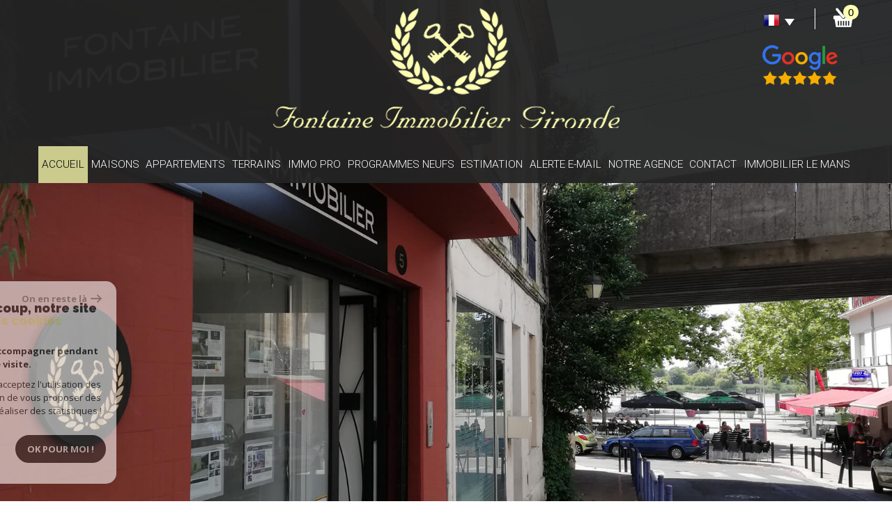

--- FILE ---
content_type: text/html; charset=UTF-8
request_url: https://www.fontaineimmo33.com/
body_size: 11371
content:
<!DOCTYPE html>
<html lang="fr" class="no-js">
    <head>
        <meta charset="utf-8">
        <meta http-equiv="X-UA-Compatible" content="IE=edge">
        <meta name="viewport" content="width=device-width, initial-scale=1.0, maximum-scale=1.0">
        <title>Agence immobilière à Lormont | Fontaine Immobilier Gironde</title>
        <meta name="description" content="L'agence immobilière Fontaine Immobilier Gironde à Lormont vous invite à venir découvrir une sélection de biens immobiliers à vendre à Lormont et alentours. Contactez-nous pour toutes demandes et projets immobiliers.">
        <meta name="author" content="">
        
            <link rel="icon" href="images/favicon.png" type="image/png" />
            <link rel="shortcut icon" href="images/favicon.png" type="image/png" />
        
        
                                                <meta name="generator" content="venice" >
                                    <link  rel="canonical" href="https://www.fontaineimmo33.com/" >
                                    <meta property="generator" content="bObcat" >
                                    

        

        <base href="https://www.fontaineimmo33.com/">

        
        
                    

         
         

        
            <link rel="stylesheet" type="text/css" href="/css/build_ca1b89c7c2b8e0fa56affe133e6e29dc.css" />
            <link rel="stylesheet" type="text/css" href="//code.jquery.com/ui/1.10.4/themes/smoothness/jquery-ui.css" />
        
         
        <link rel="stylesheet" type="text/css" href="/css/fonts/style.css" />
        <link rel="stylesheet" type="text/css" href="/css/expre.css" />
         
        <!-- HTML5 Shim and Respond.js IE8 support of HTML5 elements and media queries -->
        <!--[if lt IE 9]>
          <script src="https://oss.maxcdn.com/libs/html5shiv/3.7.0/html5shiv.js"></script>
          <script src="https://oss.maxcdn.com/libs/respond.js/1.4.2/respond.min.js"></script>
        <![endif]-->

        
            <link rel="preload" as="font" href="/css/fonts/lbi_icons.ttf?7dlpqz" crossorigin="anonymous">
        
        
        
                  <!-- Google Tag Manager -->
    <script>(function(w,d,s,l,i){ w[l]=w[l]||[];w[l].push( { 'gtm.start':
                new Date().getTime(),event:'gtm.js'});var f=d.getElementsByTagName(s)[0],
              j=d.createElement(s),dl=l!='dataLayer'?'&l='+l:'';j.async=true;j.src=
              'https://www.googletagmanager.com/gtm.js?id='+i+dl;f.parentNode.insertBefore(j,f);
      })(window,document,'script','dataLayer','GTM-KMK35HJ');</script>
    <!-- End Google Tag Manager -->
    <script>
    gtag('consent', 'default', {
      'ad_storage': 'granted',
      'analytics_storage': 'granted',
      'ad_user_data': 'granted',
      'ad_personalization': 'granted',
    });
  </script>

        
        
                    
    </head>

    <body id="pageIndex" class="">

                
            <!-- Google Tag Manager (noscript) -->
        <noscript><iframe src="https://www.googletagmanager.com/ns.html?id=GTM-KMK35HJ"
                          height="0" width="0" style="display:none;visibility:hidden"></iframe></noscript>
        <!-- End Google Tag Manager (noscript) -->
    
    

        
                    

        
    


    
    
        
            
        




    

    



    
    
            
    
        
        
        




    

 
                
    
        
    
    
    
    
    	    
        
     
   
    
        <header class="principalHeader">
            <section class="headerTop">
                <div class="container">
                    
                        <div class="row allHeader">
                            
                                        
    <div class="action-nav">
        <div class="row">
            
            
            
                                
                    <div class="action-item langues">
                        <ul class="nav nav-pills">
                            <li class="dropdown">
                                <a class="dropdown-toggle" data-toggle="dropdown" href="#">
                                    <span class="flag flag_fr activeLang"></span>
                                    <span class="caret"></span>
                                </a>

                                <ul class="dropdown-menu" role="menu">
                                                                                                                                                                                        <li>
                                          <div class="flag flag_en flag_en_faded right">
                                               <form method="post" action="//www.fontaineimmo33.com/">
                                                   <input type="hidden" name="lang" value="en">
                                                   <input type="submit" value=" ">
                                               </form>
                                           </div>
                                        </li>
                                                                                                        </ul>
                            </li>
                        </ul>
                    </div>
                
            
                                
                                            <div class="action-item panier">
                            <a href="/selection.html" data-toggle="tooltip" data-placement="left" ><span class="icon-panier icons-dt"><span class="badge nbSelection">0</span></span></a>
                        </div>
                                    
            
            
        </div>
        <div class="row">
            <a href="https://www.google.com/search?kgmid=/g/1q62l7_t7&hl=fr-FR&q=Fontaine+Immobilier&kgs=6291046e2455bce8&shndl=30&shem=lose&source=sh/x/kp/osrp/m5/1" target="_blank"><img src="/images/google.png"></a>
        </div>
    </div>

    
                            
                            
                                                                            
            <div class="col-md-12 logo">                                        
                <a href="/" id="logoSite" ><img src="//fontaineimmonew.staticlbi.com/original/images/logoSite.png" /></a>
            </div>
        
    
                                                                            
            <div class="col-md-12 menu">
                <nav class="navbar navbar-default  affix-top ">
                    <div class="navbar-header">
                        <button type="button" class="navbar-toggle btn-toggle" data-toggle="collapse" data-target="#navbar" aria-expanded="false" aria-controls="navbar">
                            <div class="toggleElt">
                                <span class="word">Menu</span>
                            </div>
                            <div class="toggleElt">
                                <span class="icon-bar"></span>
                                <span class="icon-bar"></span>
                                <span class="icon-bar"></span>
                            </div>
                        </button>
                    </div>

                    <div id="navbarTheme">
                        <div class="closeNav visible-xs">
                            <span>&leftarrow;</span>
                        </div>
                        <ul class="nav navbar-nav">
                                                                    
    <li class="active  ">
            <a href="/" target="" >Accueil</a>
    
    </li>                                                                    
    <li class=" ">
            <a href="/a-vendre-maisons-villas/1" target="" >Maisons</a>
    
    </li>                                                                    
    <li class=" ">
            <a href="/a-vendre-appartements/1" target="" >Appartements</a>
    
    </li>                                                                    
    <li class=" ">
            <a href="/a-vendre-terrains/1" target="" >Terrains</a>
    
    </li>                                                                    
    <li class=" ">
            <a href="/commerces/1" target="" >Immo pro</a>
    
    </li>                                                                    
    <li class=" ">
            <a href="/a-vendre-neuf/1" target="" >Programmes neufs</a>
    
    </li>                                                                    
    <li class=" ">
            <a href="/estimation.html" target="" >Estimation</a>
    
    </li>                                                                    
    <li class=" ">
            <a href="/alerte-email.html" target="" >Alerte E-mail</a>
    
    </li>                                                                    
    <li class=" ">
            <a href="/notre-agence.html" target="" >Notre agence</a>
    
    </li>                                                                    
    <li class=" ">
            <a href="/contact.html" target="" >Contact</a>
    
    </li>                                                                                    <li class=" ">
            <a href="//fontaineimmo.la-boite-immo.com/" target="_blank" >Immobilier Le Mans</a>
    
    </li>                                                    </ul>
                    </div>
                </nav>
            </div>
        
    
                                                            
                        </div>
                    
                </div>
            </section>
            
        </header>
    
    
            <div class="slideshow">
            <div id="myCarousel" class="carousel carousel-fade slide" data-ride="carousel" >
    <div class="carousel-inner" role="listbox">
                    <div class="item active" style="background-image: url('//fontaineimmonew.staticlbi.com/original/images/slideshow/slid1.jpg')" url-img='//fontaineimmonew.staticlbi.com/original/images/slideshow/slid1.jpg'>
            </div>
                    <div class="item " style="background-image: url('//fontaineimmonew.staticlbi.com/original/images/slideshow/slid2.jpg')" url-img='//fontaineimmonew.staticlbi.com/original/images/slideshow/slid2.jpg'>
            </div>
            </div>
</div>        </div>
    
    
        
            <div class="container">
                
            </div>
        
    
    
    
        
                                    
            <section class="searchZone ">
                <div class="container search">
                    
                        <div class="themTitle">
                            
                                <h1> Votre recherche de biens </h1>
                            
                        </div>
                    
                    
                        <form method="post" class="containerSearch v2" data-selectpicker-noresults = "Aucun résultat" action="/recherche/" role="form">
    
        <div class="row">
                                                                        <input type="hidden" value="2,3,4,5" name="data[Search][status]" />                                                                                                                                
                                                                                                                                            <div class="form-group col-xs-12 col-xs-12">  
                                        <ul class="list-offre">
                <li class="active">
            <a href="0">Vente</a>
        </li>
    </ul>
<input type="hidden" value="0" name="data[Search][offredem]" id="inputTypeOffre">
                                    </div>
                                                                                                                                                                                                                                                                            
                                                                                                                                            <div class="form-group col-xs-12 col-md-3 col-sm-6 col-xs-12">  
                                                <select name="data[Search][idtype][]" id="inputTypeBien_transac" class="form-control selectpicker" multiple title="Type de bien"  data-style="btn-selectpicker">
            <option value="void">Type de bien</option>
                <option value="2" >
            Appartement
        </option>
            <option value="1" >
            Maison
        </option>
            <option value="15" >
            Garage
        </option>
    </select>

                                    </div>
                                                                                                                                                                                                                        
                                                                                                                                            <div class="form-group col-xs-12 col-md-3 col-sm-6 col-xs-12">  
                                        <select name="data[Search][idvillecode][]" id="inputLocalisation" class="form-control selectpicker" multiple title="Localisation" data-live-search=true data-style="btn-selectpicker">
            <option value="void">Localisation</option>
                <option value="ville-322" >
            33150 - Cenon
        </option>
            <option value="ville-252" >
            33310 - Lormont
        </option>
    </select>

                                    </div>
                                                                                                                                                                                                                        
                                                                                                                                            <div class="form-group col-xs-12 col-md-2 col-sm-6 col-xs-12">  
                                        <input type="text" name="data[Search][prixmax]" placeholder="Budget maxi" id="input_prixMax" value="" class="form-control numericInput">
                                    </div>
                                                                                                                                                                                                                        
                                                                                                                                            <div class="form-group col-xs-12 col-md-2 col-sm-6 col-xs-12">  
                                        <input type="text" name="data[Search][piecesmin]" placeholder="Nb. pièces min." id="inputPiecesMin" value="" class="form-control numericInput">
                                    </div>
                                                                                                                                                                                                                        
                                                                        <div class="btnSearch col-xs-12 col-md-2 col-sm-12 col-xs-12">
                                <button type="submit" class="btn btn-primary">Rechercher</button>
                                                                    <div class="advSearchBtn">
                                        <span>Recherche avancée</span>
                                        <div class="iconFlech">
                                            <span class="icon-mini-f-right "></span>
                                        </div>
                                    </div>
                                                            </div>
                                                                                                                                                        
                                                        </div>
    
    
                    <div class=" advSearch ">
                
                                            <div class="row">
                                                        
                                                                                                    
                                                                                                            <div class="form-group col-xs-12 col-md-3 col-xs-12">
                                            <input type="text" name="data[Search][NO_DOSSIER]" placeholder="Référence" id="inputRef" class="form-control">
                                        </div>
                                                                    
                            
                                                                                                    
                                                                                                            <div class="form-group col-xs-12 col-md-3 col-xs-12">
                                            <div class="distance elementSearch">
    <span class="txtdistance"><i></i></span>
    <div class="fieldDistance no-events">
        <div class="radio-inline">
            <div class="raound1">
                <input id="radio1" name="data[Search][distance]" class="radioDistance" type="radio" value="5"  data-label="5Km">
                <label for="radio1"></label>
                <span class="labelVal">5KM</span>
            </div>
        </div>
        <div class="radio-inline">
            <div class="raound2">
                <input id="radio2" name="data[Search][distance]" class="radioDistance" type="radio" value="10"  data-label="10Km">
                <label for="radio2"></label>
                <span class="labelVal">10KM</span>
            </div>
        </div>
        <div class="radio-inline">
            <div class="raound3">
                <input id="radio3" name="data[Search][distance]" class="radioDistance" type="radio" value="25"  data-label="25Km">
                <label for="radio3"></label>
                <span class="labelVal">25KM</span>
            </div>
        </div>
        <input type="hidden" name="data[Search][distance_idvillecode]" class="distanceVille" value="">
    </div>
</div>
                                        </div>
                                                                    
                            
                                                                                                    
                                                                                                            <div class="form-group col-xs-12 col-md-2 col-xs-12">
                                            <input type="text" name="data[Search][prixmin]" placeholder="Budget minimum" id="input_dualPrixMin" value=""  class="form-control numericInput">
                                        </div>
                                                                    
                            
                                                                                                    
                                                                                                            <div class="form-group col-xs-12 col-md-2 col-xs-12">
                                            <input type="text" name="data[Search][surfmin]" placeholder="Surface min. (m²)" id="inputSurfMin" value="" class="form-control numericInput">
                                        </div>
                                                                    
                                                    </div>
                                            <div class="row">
                                                        
                                                                                                    
                                                                                                                                                                                
                            
                                                                                                    
                                                                                                                                                                                
                            
                                                                                                    
                                                                                                                                                                                
                                                    </div>
                                            <div class="row">
                                                            <div class="col-xs-12 advSearchTitle">
                                    Critères supplémentaires
                                </div>
                                                        
                                                                                                    
                                                                    <div class="form-group col-xs-12 col-md-12 col-xs-12">
                                          
                                            <div class="checkbox-inline">
    <div class="advCheck">
        <input type="checkbox" name="data[Search][PISCINE]" id="PISCINE" value="OUI" data-label="Piscine"> 
        <label for="PISCINE"></label>
        <span class="advCheckTerm">Piscine</span>
    </div>
</div>                                          
                                            <div class="checkbox-inline">
    <div class="advCheck">
        <input type="checkbox" name="data[Search][parking]" id="parking" value="OUI" data-label="Parking"> 
        <label for="parking"></label>
        <span class="advCheckTerm">Parking</span>
    </div>
</div>                                          
                                            <div class="checkbox-inline">
    <div class="advCheck">
        <input type="checkbox" name="data[Search][TERRASSE]" id="TERRASSE" value="OUI" data-label="Terrasse"> 
        <label for="TERRASSE"></label>
        <span class="advCheckTerm">Terrasse</span>
    </div>
</div>                                                                            </div>
                                
                                                    </div>
                                    
            </div>
            
    </form>                    
                </div>
            </section>
        
    
                                    
            <section class="cro">
                <div class="container croContent">
                                                                                
        
            
                <div class="themTitle">
                    
                                                    <h1>Agence Fontaine Immobilier à Lormont en Gironde</h1>
                                            
                </div>
            
            
                <div class="content">
                    
                        <div class="croCorps">
                            <h2>Transaction et estimation immobili&egrave;re &agrave; Lormont et ses environs</h2>
<p><strong>Fontaine immobilier Gironde</strong>, agence immobili&egrave;re &agrave; Lormont, vous invite &agrave; venir d&eacute;couvrir&nbsp;ses&nbsp;<strong>biens immobiliers en vente sur Lormont</strong>,&nbsp;<strong>Bordeaux</strong>&nbsp;et alentours. Profitez d'un v&eacute;ritable panorama du paysage&nbsp;<strong>immobilier en Gironde</strong>&nbsp;qui, nous pensons, vous aidera &agrave; vous projeter. Vous &ecirc;tes &agrave; la recherche d'un&nbsp;<a href="https://www.fontaineimmo33.com/achat-immobilier-lormont/type-2-Appartement/1">appartement &agrave; vendre &agrave; Lormont</a>, d'une maison avec piscine &agrave; la campagne, une&nbsp;<strong>maison de village</strong>&nbsp;ou encore d'un terrain &agrave; b&acirc;tir ? Consultez notre catalogue, le bien immobilier que vous recherchez s'y trouve peut-&ecirc;tre. Parcourez notre s&eacute;lection d'appartements et maisons &agrave; vendre sur Lormont, dans le quartier de Genicart, dans le&nbsp;<strong>vieux Lormont</strong>&nbsp;et leurs environs.&nbsp;</p>
<p>Vous avez un projet pr&eacute;cis et souhaitez trouver le bien id&eacute;al ? N'h&eacute;sitez pas &agrave; contacter notre agence immobili&egrave;re &agrave; Lormont. Nos agents sont experts sur le&nbsp;<strong>march&eacute; immobilier local</strong>&nbsp;et trouveront le bien qu'il vous faut dans la ville et le quartier qui correspond &agrave; votre projet de vie. D&eacute;couvrez aussi nos annonces de programmes immobiliers neufs en Gironde. Nous vous conseillons et vous orientons vers le meilleur&nbsp;<strong>investissement dans le neuf</strong>.</p>
<p>Notre agence immobili&egrave;re Fontaine Immobilier Gironde &agrave; Lormont propose &eacute;galement ses services en&nbsp;<a href="https://www.fontaineimmo33.com/estimation.html">estimation immobili&egrave;re &agrave; Lormont</a>, dans le secteur bordelais. Vous vendez votre maison, appartement ou terrain ? Nous estimons pour vous sa valeur au plus juste, vous permettant de&nbsp;<strong>vendre rapidement</strong>&nbsp;et sans concessions.</p>
<p>Soyez persuad&eacute;s que nous mettrons tout notre professionnalisme au service des particuliers afin que votre projet prenne forme et aboutisse.</p>
                                                    </div>
                    
                    
                        <div class="btnSuite">
                            
                                                                    <a href="/notre-agence.html" class="btn-cro btn-primary" >Lire la suite</a>
                                                            
                        </div>
                    
                </div>
            
        
    
                </div>
            </section>
        
    
                                    
                            <section class="coup_coeur">
                    <div class="container">
                        
                            <div class="themTitle">
                                <h1> Sélection de coups de coeur </h1>
                            </div>
                        
                        
                            <div class="loader"> </div>
                            <div id ="carouselCC" class="carousel slide slideCC hide" data-ride="carousel" rel="4">
                                <div class="carousel-inner">
                                    
                                        <div class="item active">
                                                                                            <article class="elementCC">
                                                    <figure class="animated">
                                                                                                                                                                                                                                                                                                                                                                                                                                                                                                                                    
                                                            <img src="//fontaineimmonew.staticlbi.com/300xauto/images/biens/1/bdfc8d606bd68d2a62f44c835e8bb3a6/photo_e54c8f4cfc2c5cb195b1f37b29ac1f75.jpg" width="300" height="auto" />
                                                        
                                                        
                                                            <figcaption>
                                                                
                                                                    <h1>Maison  106 m&sup2; <br/>Lormont</h1>
                                                                
                                                                
                                                                    <p class="ccVoir">Voir le bien</p>
                                                                
                                                                
                                                                    <a href="/1398-maison-de-ville-avec-exterieur.html" class="block-link" ></a>
                                                                
                                                            </figcaption>
                                                        
                                                    </figure>
                                                </article>
                                                                                            <article class="elementCC">
                                                    <figure class="animated">
                                                                                                                                                                                                                                                                                                                                                                                                                                                                                                                                    
                                                            <img src="//fontaineimmonew.staticlbi.com/300xauto/images/biens/1/aaf45b8ec38101432244638cb031410f/photo_d8c335bb640d21baadf8124e30c55985_Inc_0.jpg" width="300" height="auto" />
                                                        
                                                        
                                                            <figcaption>
                                                                
                                                                    <h1>Maison  125 m&sup2; <br/>Lormont</h1>
                                                                
                                                                
                                                                    <p class="ccVoir">Voir le bien</p>
                                                                
                                                                
                                                                    <a href="/1379-maison-en-pierre-avec-patio-interieur.html" class="block-link" ></a>
                                                                
                                                            </figcaption>
                                                        
                                                    </figure>
                                                </article>
                                                                                            <article class="elementCC">
                                                    <figure class="animated">
                                                                                                                                                                                                                                                                                                                                                                                                                                                                                                                                    
                                                            <img src="//fontaineimmonew.staticlbi.com/300xauto/images/biens/1/5912cae6107275ac93488f6c53310133/photo_7e5d153241e824cc9e8b91dbbd3e0205.jpg" width="300" height="auto" />
                                                        
                                                        
                                                            <figcaption>
                                                                
                                                                    <h1>Maison  52 m&sup2; <br/>Lormont</h1>
                                                                
                                                                
                                                                    <p class="ccVoir">Voir le bien</p>
                                                                
                                                                
                                                                    <a href="/1384-maison-en-copropriete.html" class="block-link" ></a>
                                                                
                                                            </figcaption>
                                                        
                                                    </figure>
                                                </article>
                                                                                            <article class="elementCC">
                                                    <figure class="animated">
                                                                                                                                                                                                                                                                                                                                                                                                                                                                                                                                    
                                                            <img src="//fontaineimmonew.staticlbi.com/300xauto/images/biens/1/4b01970ad638879a7e118d342904f694/photo_715f56d37f87232ac9237b4a90257245.jpg" width="300" height="auto" />
                                                        
                                                        
                                                            <figcaption>
                                                                
                                                                    <h1>Maison  110 m&sup2; <br/>Lormont</h1>
                                                                
                                                                
                                                                    <p class="ccVoir">Voir le bien</p>
                                                                
                                                                
                                                                    <a href="/1402-maison-familiale-avec-garage-vieux-lormont.html" class="block-link" ></a>
                                                                
                                                            </figcaption>
                                                        
                                                    </figure>
                                                </article>
                                                                                            <article class="elementCC">
                                                    <figure class="animated">
                                                                                                                                                                                                                                                                                                                                                                                                                                                                                                                                    
                                                            <img src="//fontaineimmonew.staticlbi.com/300xauto/images/biens/1/ebcf7892dbbc90902732719bef5b2e20/photo_00a0d2bb222973e6a6786b2b69384d1a_Inc_0.jpg" width="300" height="auto" />
                                                        
                                                        
                                                            <figcaption>
                                                                
                                                                    <h1>Maison  130 m&sup2; <br/>Lormont</h1>
                                                                
                                                                
                                                                    <p class="ccVoir">Voir le bien</p>
                                                                
                                                                
                                                                    <a href="/1396-maison-familiale-rive-droite.html" class="block-link" ></a>
                                                                
                                                            </figcaption>
                                                        
                                                    </figure>
                                                </article>
                                                                                            <article class="elementCC">
                                                    <figure class="animated">
                                                                                                                                                                                                                                                                                                                                                                                                                                                                                                                                    
                                                            <img src="//fontaineimmonew.staticlbi.com/300xauto/images/biens/1/95c7c8043e7bc38e05fb7a9c68150806/photo_cd9e2cf3c90b8426e45d648888585aee_Inc_1.jpg" width="300" height="auto" />
                                                        
                                                        
                                                            <figcaption>
                                                                
                                                                    <h1>Maison  62 m&sup2; <br/>Lormont</h1>
                                                                
                                                                
                                                                    <p class="ccVoir">Voir le bien</p>
                                                                
                                                                
                                                                    <a href="/1386-maison-en-pierre-avec-jardin.html" class="block-link" ></a>
                                                                
                                                            </figcaption>
                                                        
                                                    </figure>
                                                </article>
                                                                                            <article class="elementCC">
                                                    <figure class="animated">
                                                                                                                                                                                <span class="StatutBien sous_compromis">Sous Compromis</span>                                                                                                                                                                                                                                                                                                                                                    
                                                            <img src="//fontaineimmonew.staticlbi.com/300xauto/images/biens/1/e9bec9c6406fc1e321fbf5264df24a53/photo_e308eec26fe29f95da9d2325a2f4c169.jpg" width="300" height="auto" />
                                                        
                                                        
                                                            <figcaption>
                                                                
                                                                    <h1>Maison  85 m&sup2; <br/>Lormont</h1>
                                                                
                                                                
                                                                    <p class="ccVoir">Voir le bien</p>
                                                                
                                                                
                                                                    <a href="/1395-maison-en-pierre-avec-exterieur.html" class="block-link" ></a>
                                                                
                                                            </figcaption>
                                                        
                                                    </figure>
                                                </article>
                                                                                    </div>
                                    
                                </div>
                                
                                    <div class="controle-slide">
                                        
                                        <a class="left carousel-control" href="#carouselCC" data-slide="prev">
                                                <span class="icon-mini-f-left"></span>
                                            </a>
                                        
                                        
                                        <a class="right carousel-control" href="#carouselCC" data-slide="next">
                                            <span class="icon-mini-f-right"></span>
                                        </a>
                                        
                                    </div>
                                
                            </div>
                        
                    </div>
                </section>
                    
    
                            
                    
    
    
    
            

    
            <section class="indexation">
            <nav class="container">
                
                    <div class="row">
                        <div class="col-md-12 themTitle">
                            <h1>Toutes nos offres de vente immobilière à Lormont</h1>
                        </div>
                    </div>
                
                
                    <ul class="silos-generique">
                                    <li class="silo">
            <img src="//fontaineimmonew.staticlbi.com/original/images/silos/img1.png" alt="Acheter un logement à Lormont" class="img-silo" />
            <a href="/achat-immobilier-lormont/1" class="block-link" >Acheter un logement à Lormont</a>
        </li>
            <li class="silo">
            <img src="//fontaineimmonew.staticlbi.com/original/images/silos/img2.png" alt="Acheter un Appartement à Lormont" class="img-silo" />
            <a href="/achat-immobilier-lormont/type-2-appartement/1" class="block-link" >Acheter un Appartement à Lormont</a>
        </li>
            <li class="silo">
            <img src="//fontaineimmonew.staticlbi.com/original/images/silos/img3.png" alt="Acheter une Maison à Lormont" class="img-silo" />
            <a href="/achat-immobilier-lormont/type-1-maison/1" class="block-link" >Acheter une Maison à Lormont</a>
        </li>
            <li class="silo">
            <img src="//fontaineimmonew.staticlbi.com/original/images/silos/img4.png" alt="Acheter un T2 à Lormont" class="img-silo" />
            <a href="/achat-immobilier-lormont/avec-2-pieces/1" class="block-link" >Acheter un T2 à Lormont</a>
        </li>
            <li class="silo">
            <img src="//fontaineimmonew.staticlbi.com/original/images/silos/img5.png" alt="Acheter un T3 à Lormont" class="img-silo" />
            <a href="/achat-immobilier-lormont/avec-3-pieces/1" class="block-link" >Acheter un T3 à Lormont</a>
        </li>
     
                    </ul>
                
            </nav>
        </section>
    

    

        
        <section class="mainFtr">
            <div class="container">
                
                    <article class="bandeauBloc">
                        
                            <div class="themTitle">
                                <h1>Nous Contacter</h1>
                            </div>
                        
                        
                            <div class="content-mainFtr container">
                                
                                    <div class="coordsFooter row">
                                            
                    
        
        <ul class="coords defaultCoords col-xs-12  ">
                                    <li class="adress">
                    
                                                                    <div class="elementCoords">
                                                                                                <span class="valCoords adresse">5 rue general de gaulle </span>
                                                                                                                                <span class="valCoords cp">33310</span>
                                                                                                                                <span class="valCoords ville">Lormont</span>
                                                                                    </div>
                                    </li>
                                                <li class="phone">
                    
                                                                    <div class="elementCoords">
                                                                                                                                                                                                                <a href="tel:09 83 24 85 51">09 83 24 85 51</a>
                                                                                    </div>
                                    </li>
                                                <li class="email">
                    
                                                                    <div class="elementCoords">
                                                                                                                                                                                                                <a href="mailto:contact@fontaineimmo33.com">contact@fontaineimmo33.com</a>
                                                                                    </div>
                                    </li>
                        </ul>
                                    </div>
                                
                                
                                    <div class="btn-primary btn-ftr">
                                        <a href="/contact.html" >Contact</a>
                                    </div>
                                
                            </div>
                        
                    </article>
                
                
                                    
                
                                                                        <article class="bandeauBottom">
                                
                                    <div class="themTitle">
                                        <h1>Nous suivre sur</h1>
                                    </div>
                                
                                
                                    <div class="rsv">
                                        
                                                                                    
                                        
                                                                                                                                                                                                                                                                                                            <a href="https://www.facebook.com/fontaine.immobiliergironde?fref=ts" class="linkrsv " target="_blank" ><span class="icon-facebook2 icons"></span></a>
                                                                                                                                                                                                                <a href="https://twitter.com/fontaineimmo33" class="linkrsv " target="_blank" ><span class="icon-twitter3 icons"></span></a>
                                                                                                                                                                                                                <a href="https://plus.google.com/104280225536019766730" class="linkrsv " target="_blank" ><span class="icon-googleplus2 icons"></span></a>
                                                                                                                                                
                                        
                                    </div>
                                
                            </article>
                                            
                
            </div>
        </section>
    
    
    
     <script id="partoo-messaging-widget" type="module" src="https://cdn.partoo.co/widget/prod/latest.js" data-token="378e7e94-27a6-4fa8-9d79-37dd06428fc8" data-icon="message_logo_icon" data-color="#CACB8D" data-policy-url="https://app.partoo.co/privacy/messaging/d729aacf-c74f-4a5f-89f7-142b794a86cc?lang=fr" data-country="FR" data-avatar-image-url="https://cdn.partoo.co/avatar/prod/378e7e94-27a6-4fa8-9d79-37dd06428fc8/b1f1bf00-3363-4cf2-b5ae-d098efbbfb33.png" ></script>
    <section class="moduleComplementaire">
        <div class="container">
            <div class="row">
                <div class="themTitle">
                    <h1>Avis clients</h1>
                </div>
                <div class="contentFtr">
                    <p>Notre entreprise est adhérente à Opinion System, n°1 des avis clients contrôlés pour professionnels du service, de l'habitat, du conseil et activités libérales, certifié ISO 20252, vous garantissant ainsi des témoignages clients authentiques. Plutôt que d'essayer de vous convaincre de nous choisir, laissons nos clients s'exprimer. Cliquez sur les étoiles ci-dessous pour consulter leurs témoignages ! Ligne de code iframe Je me tiens à votre disposition pour toute information complémentaire.</p>
                   <iframe src="//www.opinionsystem.fr/company_rating.php?company_id=3176&amp;rating_key=9a78220245644445ba6eadc48d960e1d&amp;language=fre&amp;text_color=000000" scrolling="no" style="border: none; overflow: hidden;background-color: #ffffff; width: 180px; height: 22px;" allowtransparency="true" frameborder="0"></iframe>    </div>
            </div>
        </div>
    </section>

        <section class="ftr-bottom">
            
                <div class="container">
                    <div class="row">
                                                    <article class="col-sm-6 elementFtr">
                                <div class="themTitle">
                                    <h1>Adhérents</h1>
                                </div>
                                <div class="contentFtr partners">
                                                                                                
    <a href="https://www.interkab.fr" target="_blank" ><img src="//fontaineimmonew.staticlbi.com/original/images/interkab.png" class="" /></a>

            
                                                                    </div>
                            </article>
                                                    <article class="col-sm-6 elementFtr">
                                <div class="themTitle">
                                    <h1>Se connecter</h1>
                                </div>
                                <div class="contentFtr button">
                                                                                                <button class="btnFtr" onclick="window.open('/admin/espace_proprietaire.php'); return false;">
                <span class="icon-espaceproprietaire btnFtrIcon"></span>
                <span class="btnFtrTerm">Espace propriétaires</span>
            </button>
            
                                                                    </div>
                            </article>
                                            </div>
                </div>
            
        </section>
    
    
        <footer class="jumbotron lastFtr">
            <div class="container">
                <div class="row">
                    
                        <div class="col-md-4 col-sm-6 block_lastFtr">
                            <p>&copy; 2026 | Tous droits réservés | Traduction powered by Google <br/>
                                <a href="/plan-du-site.html" >Plan du site</a>
                                - <a href="/i/redac/legals" >Mentions légales</a>
                                                                    - <a href="/i/redac/honoraires" >Nos honoraires</a>
                                                                - <a href="/nos-liens.html" >Liens</a> 
                                - <a href="/admin/" target="_blank" >Admin</a> 
                                                                    - <a href="/toutes-nos-annonces.html" >Toutes nos annonces</a>
                                                                - <a href="https://www.la-boite-immo.com/politique-de-gestion-des-donnees-personnelles" >Politique RGPD</a>
                            </p>
                        </div>
                    
                    
                        <div class="col-md-4 col-sm-6 block_lastFtr">
                            <div class="iconResp">
                                <span class="icon-multisupport"></span><p class="contentResp">Site internet compatible multi-supports,<br/>un seul site adaptable à tous les types d'écrans.</p>
                            </div>
                        </div>
                    
                    
                        <div class="col-md-4 col-sm-12 block_lastFtr">
                            <a href="https://www.la-boite-immo.com/" rel="dofollow" target="_blank" ><img src="//fontaineimmonew.staticlbi.com/original/images/logoLBI.png" alt="La boite immo" /></a>
                        </div>
                    
                </div>
            </div>
        </footer>
    


    
    


        <script src="//ajax.googleapis.com/ajax/libs/jquery/1.10.1/jquery.min.js" ></script>
        <script src="//ajax.googleapis.com/ajax/libs/jqueryui/1.10.3/jquery-ui.min.js" ></script>
        
            <script src="/js/build_c9b9cab7c7b5d7635817f0dba70730a1.js" data-model='venice' id='principalJs'></script>
        

         

        
         
          <!-- à utiliser si on veut ajouter un fichier js spécifique au site -->
         <!-- à utiliser si on veut ajouter un fichier js specifique au lazyloading -->

        
                
                
        
            <div class="scrollToTop">
                <span class="icon-fleche fs-40"></span>
            </div>
        

        <script src="https://www.google.com/recaptcha/api.js?render=6LcPSwcjAAAAALqRxz1OmV3XskwQrdJBMbyDDSJU"></script>
<style>.grecaptcha-badge { visibility: hidden;}</style>

        <script>
grecaptcha.ready(function() {
                        grecaptcha.execute("6LcPSwcjAAAAALqRxz1OmV3XskwQrdJBMbyDDSJU", {action: ""}).then(function(token) {});
                    });</script>

		




<div class="cookie-consent rgpd-v1 ">

<div class="cookiesContainer" style="display: block;">
    <div class="cookiesStructure_1">
        <div class="cookiesContent">
            <button class="btnTop" type="button" id="getCloseCookies">
                On en reste là
                <svg xmlns="http://www.w3.org/2000/svg" width="16.468" height="12.261" viewBox="0 0 16.468 12.261">
                    <g id="Fleche_fermer" data-name="Fleche fermer" transform="translate(-1537.741 -953.58)">
                        <path id="Tracé_4684" data-name="Tracé 4684" d="M0,0H14.148" transform="translate(1538.741 959.71)" fill="none" stroke="#9c9c9c" stroke-linecap="round" stroke-width="2"></path>
                        <path id="Tracé_4685" data-name="Tracé 4685" d="M0,0,4.621,4.621" transform="translate(1548.173 954.994)" fill="none" stroke="#9c9c9c" stroke-linecap="round" stroke-width="2"></path>
                        <path id="Tracé_4683" data-name="Tracé 4683" d="M0,4.621,4.621,0" transform="translate(1548.173 959.805)" fill="none" stroke="#9c9c9c" stroke-linecap="round" stroke-width="2"></path>
                    </g>
                </svg>
            </button>

            <p class="titreCookies">
                Comme beaucoup, notre site
                <span class="colorPrimarySite">utilise les cookies</span>
            </p>
            <p class="textCookies">
                <span class="textStrong">On aimerait vous accompagner pendant votre visite.</span>
                En poursuivant, vous acceptez l'utilisation des cookies par ce site, afin de vous proposer des contenus adaptés et réaliser des statistiques !

            </p>
            <div class="btnContainer">
                <button class="btnCookies lightVersion" id="getParamsCookies" type="button"> Paramétrer</button>
                <button class="btnCookies" id="getValidCookies" type="button"> Ok pour Moi !</button>
            </div>
        </div>
    </div>
    <div class="cookiesStructure_2 ">
        <div class="cookiesContent">
            <button class="btnRetour" id="getReturnCookies" type="button">
                <svg xmlns="http://www.w3.org/2000/svg" width="16.468" height="12.261" viewBox="0 0 16.468 12.261">
                    <g id="Fleche_retour" data-name="Fleche retour" transform="translate(1554.209 965.841) rotate(180)">
                        <path id="Tracé_4684" data-name="Tracé 4684" d="M0,0H14.148" transform="translate(1538.741 959.71)" fill="none" stroke="#9c9c9c" stroke-linecap="round" stroke-width="2"></path>
                        <path id="Tracé_4685" data-name="Tracé 4685" d="M0,0,4.621,4.621" transform="translate(1548.173 954.994)" fill="none" stroke="#9c9c9c" stroke-linecap="round" stroke-width="2"></path>
                        <path id="Tracé_4683" data-name="Tracé 4683" d="M0,4.621,4.621,0" transform="translate(1548.173 959.805)" fill="none" stroke="#9c9c9c" stroke-linecap="round" stroke-width="2"></path>
                    </g>
                </svg>
            </button>
            <p class="topContentCookies"> Paramétrer</p>

            <div class="cookiesElement">
                <p class="textSectionContent"><span class="titreSection">Cookies fonctionnels</span>Ces cookies sont indispensables à la navigation sur le site, pour vous garantir un fonctionnement optimal. Ils ne peuvent donc pas être désactivés. </p>
            </div>
                            <div class="cookiesElement">

                    <p class="textSectionContent"><span class="titreSection">Statistiques de visites</span>Pour améliorer votre expérience, on a besoin de savoir ce qui vous intéresse ! <br> Les données récoltées sont anonymisées. </p>

                    <div class="itemCheckboxCookieContainer">
                        <div class="textContent">
                            <a class="linkElement" href="https://support.google.com/analytics/answer/6004245?hl=fr">?</a>
                            <svg class="iconElement" xmlns="http://www.w3.org/2000/svg" width="19.555" height="19.954" viewBox="0 0 19.555 19.954">
                                <g id="Google" transform="translate(0)">
                                    <path id="Tracé_4724" data-name="Tracé 4724" d="M1255.41,1020.752a8.56,8.56,0,0,0-.211-2.039h-9.368v3.7h5.5a4.874,4.874,0,0,1-2.039,3.237l-.019.124,2.962,2.295.205.021a9.755,9.755,0,0,0,2.971-7.339" transform="translate(-1235.855 -1010.553)" fill="#4285f4"/>
                                    <path id="Tracé_4725" data-name="Tracé 4725" d="M141.911,1500.084a9.51,9.51,0,0,0,6.607-2.417l-3.148-2.439a5.9,5.9,0,0,1-3.459,1,6.006,6.006,0,0,1-5.676-4.146l-.117.01-3.08,2.383-.04.112a9.97,9.97,0,0,0,8.913,5.5" transform="translate(-131.934 -1480.13)" fill="#34a853"/>
                                    <path id="Tracé_4726" data-name="Tracé 4726" d="M4.427,686.958a6.141,6.141,0,0,1-.333-1.973,6.454,6.454,0,0,1,.321-1.973l-.006-.132-3.118-2.422-.1.049a9.956,9.956,0,0,0,0,8.957l3.237-2.505" transform="translate(-0.126 -675.008)" fill="#fbbc05"/>
                                    <path id="Tracé_4727" data-name="Tracé 4727" d="M141.911,3.858a5.53,5.53,0,0,1,3.858,1.486l2.816-2.749A9.586,9.586,0,0,0,141.911,0,9.97,9.97,0,0,0,133,5.5L136.224,8a6.031,6.031,0,0,1,5.687-4.146" transform="translate(-131.934 0)" fill="#eb4335"/>
                                </g>
                            </svg>
                            <p class="textElement">Google Analytics</p>
                        </div>
                        <div class="checkboxCookiesContent">
                            <input name="checkbox_googleAnalytics" class="checkboxCookies" id="checkedgoogleAnalytics" type="checkbox" checked="checked" disabled="disabled">
                            <label class="checkboxCookiesLabel" for="checkedgoogleAnalytics"></label>
                        </div>
                    </div>
                </div>
                                    <div class="cookiesElement">
                            </div>
            <div class="btnContainer btnConfigCookies"> 
                <a href="i/redac/legals" class="btnCookies lightVersion" type="button">En savoir plus</a>
                <button class="btnCookies" id="getSaveCookies" type="button">Enregistrer</button>
            </div>
        </div>
    </div>
</div>

</div>

    <script >
        /* -------------------------------------------------------------------------- */
        /*                              NEW COOKIES RGPD                              */
        /* -------------------------------------------------------------------------- */

        var displayCookies = function() {
            document.getElementsByClassName("cookiesContainer")[0].style.display = "block";
        }
        window.onload = function() {
            setTimeout(displayCookies, 1000);
        }
        window.addEventListener('load', (event) => {
            animCookiesParams();
        });

        function animCookiesParams() {
            let cookies = new animCookiesParamsFunction({
                root: document.querySelector('.cookiesContainer')
            });
        }

        function animCookiesParamsFunction(params) {
            let that = this;
            this.params = params;
            let $this = this.params.root;

            let $cookiesStructure_1 =  $this.querySelector('.cookiesStructure_1');
            let $cookiesStructure_2 =  $this.querySelector('.cookiesStructure_2');
            let $listCookies = document.cookie.split(' ');
            let $dataToSend = [];
            let $listCheckbox = $this.querySelectorAll('.checkboxCookies');

            this.initFunctionCookies = function() {
                this.animCookiesClickParams();
                this.animCookiesClickReturn();
                this.animCookiesClickValid();
                this.animCookiesClickSave();
                this.animCookiesClickNoCookies();
            }

            this.animCookiesLoading = function() {
                let url = document.location.href.split('/');
                let lengthUrl = url.length - 1;
                if(!$listCookies.includes('cookies_hasVerified=true;') && url[lengthUrl] !== "mentions-legales") {
                    setTimeout(function () {
                        $cookiesStructure_1.classList.add('active');
                        that.initFunctionCookies();
                    },2000);
                } else {
                    that.initFunctionCookiesHasVerified();
                }
            }

            this.animCookiesClickParams = function() {
                $this.querySelector('#getParamsCookies').addEventListener('click', (event) => {
                    $cookiesStructure_1.classList.remove('active');
                    setTimeout(function () {
                        $cookiesStructure_2.classList.add('active');
                    },500);
                });
            }

            this.animCookiesClickParams = function() {
                $this.querySelector('#getParamsCookies').addEventListener('click', (event) => {
                    $cookiesStructure_1.classList.remove('active');
                    setTimeout(function () {
                        $cookiesStructure_2.classList.add('active');
                    },500);
                });
            }

            this.animCookiesClickReturn = function() {
                $this.querySelector('#getReturnCookies').addEventListener('click', (event) => {
                    $cookiesStructure_2.classList.remove('active');
                    setTimeout(function () {
                        $cookiesStructure_1.classList.add('active');
                    },500);
                });
            }

            this.animCookiesClickValid = function() {
                $this.querySelector('#getValidCookies').addEventListener('click', (event) => {
                    $dataToSend = [];
                    for(let item of $listCheckbox) {
                        $dataToSend[item.getAttribute('name')] = true;
                    }
                    this.animCookiesClose();
                });
            }

            this.animCookiesClickSave = function() {
                $this.querySelector('#getSaveCookies').addEventListener('click', (event) => {
                    $dataToSend = [];
                    for(let item of $listCheckbox) {
                        $dataToSend[item.getAttribute('name')] = item.checked;
                    }
                    this.animCookiesClose();
                });
            }

            this.animCookiesClickNoCookies = function() {
                $this.querySelector('#getCloseCookies').addEventListener('click', (event) => {
                    $dataToSend = [];
                    for(let item of $listCheckbox) {
                        $dataToSend[item.getAttribute('name')] = item.getAttribute('disabled') ? true : false;
                    }
                    this.animCookiesClose();
                });
            }

            this.animCookiesClose = function() {
                $cookiesStructure_1.classList.remove('active');
                $cookiesStructure_2.classList.remove('active');
                document.cookie = "cookies_hasVerified=true";
                this.animCookiesApplyCookies();
            }

            this.animCookiesApplyCookies = function() {
                for(let data in $dataToSend) {
                    let key = data.split('_');
                    let functionName = "cookies_" + key[1];
                    let cookie =  "cookies_" + key[1] + "=" + $dataToSend[data];
                    if(!document.cookie.split(' ').includes(cookie)) {
                        document.cookie = cookie;
                    }
                    if($dataToSend[data] && functionName !== "cookies_googleAnalytics") {
                        if(typeof window[functionName] === "function") {
                            window[functionName]();
                        }
                    }
                }
            }

            this.initFunctionCookiesHasVerified = function () {
                const regex = new RegExp('^cookies_[a-zA-Z0-9]{0,}');
                for(let cookies of $listCookies) {
                    let cookie = cookies.split('=');
                    let functionName = cookie[0];
                    if(regex.test(functionName) && functionName !== "cookies_googleAnalytics" && functionName !== "cookies_hasVerified") {
                        if(typeof window[functionName] === "function") {
                            window[functionName]();
                        }
                    }
                }
            }

            this.animCookiesLoading();

        }


    </script>



    </body>
</html>


--- FILE ---
content_type: text/html; charset=utf-8
request_url: https://www.google.com/recaptcha/api2/anchor?ar=1&k=6LcPSwcjAAAAALqRxz1OmV3XskwQrdJBMbyDDSJU&co=aHR0cHM6Ly93d3cuZm9udGFpbmVpbW1vMzMuY29tOjQ0Mw..&hl=en&v=PoyoqOPhxBO7pBk68S4YbpHZ&size=invisible&anchor-ms=20000&execute-ms=30000&cb=77v7speclikc
body_size: 48725
content:
<!DOCTYPE HTML><html dir="ltr" lang="en"><head><meta http-equiv="Content-Type" content="text/html; charset=UTF-8">
<meta http-equiv="X-UA-Compatible" content="IE=edge">
<title>reCAPTCHA</title>
<style type="text/css">
/* cyrillic-ext */
@font-face {
  font-family: 'Roboto';
  font-style: normal;
  font-weight: 400;
  font-stretch: 100%;
  src: url(//fonts.gstatic.com/s/roboto/v48/KFO7CnqEu92Fr1ME7kSn66aGLdTylUAMa3GUBHMdazTgWw.woff2) format('woff2');
  unicode-range: U+0460-052F, U+1C80-1C8A, U+20B4, U+2DE0-2DFF, U+A640-A69F, U+FE2E-FE2F;
}
/* cyrillic */
@font-face {
  font-family: 'Roboto';
  font-style: normal;
  font-weight: 400;
  font-stretch: 100%;
  src: url(//fonts.gstatic.com/s/roboto/v48/KFO7CnqEu92Fr1ME7kSn66aGLdTylUAMa3iUBHMdazTgWw.woff2) format('woff2');
  unicode-range: U+0301, U+0400-045F, U+0490-0491, U+04B0-04B1, U+2116;
}
/* greek-ext */
@font-face {
  font-family: 'Roboto';
  font-style: normal;
  font-weight: 400;
  font-stretch: 100%;
  src: url(//fonts.gstatic.com/s/roboto/v48/KFO7CnqEu92Fr1ME7kSn66aGLdTylUAMa3CUBHMdazTgWw.woff2) format('woff2');
  unicode-range: U+1F00-1FFF;
}
/* greek */
@font-face {
  font-family: 'Roboto';
  font-style: normal;
  font-weight: 400;
  font-stretch: 100%;
  src: url(//fonts.gstatic.com/s/roboto/v48/KFO7CnqEu92Fr1ME7kSn66aGLdTylUAMa3-UBHMdazTgWw.woff2) format('woff2');
  unicode-range: U+0370-0377, U+037A-037F, U+0384-038A, U+038C, U+038E-03A1, U+03A3-03FF;
}
/* math */
@font-face {
  font-family: 'Roboto';
  font-style: normal;
  font-weight: 400;
  font-stretch: 100%;
  src: url(//fonts.gstatic.com/s/roboto/v48/KFO7CnqEu92Fr1ME7kSn66aGLdTylUAMawCUBHMdazTgWw.woff2) format('woff2');
  unicode-range: U+0302-0303, U+0305, U+0307-0308, U+0310, U+0312, U+0315, U+031A, U+0326-0327, U+032C, U+032F-0330, U+0332-0333, U+0338, U+033A, U+0346, U+034D, U+0391-03A1, U+03A3-03A9, U+03B1-03C9, U+03D1, U+03D5-03D6, U+03F0-03F1, U+03F4-03F5, U+2016-2017, U+2034-2038, U+203C, U+2040, U+2043, U+2047, U+2050, U+2057, U+205F, U+2070-2071, U+2074-208E, U+2090-209C, U+20D0-20DC, U+20E1, U+20E5-20EF, U+2100-2112, U+2114-2115, U+2117-2121, U+2123-214F, U+2190, U+2192, U+2194-21AE, U+21B0-21E5, U+21F1-21F2, U+21F4-2211, U+2213-2214, U+2216-22FF, U+2308-230B, U+2310, U+2319, U+231C-2321, U+2336-237A, U+237C, U+2395, U+239B-23B7, U+23D0, U+23DC-23E1, U+2474-2475, U+25AF, U+25B3, U+25B7, U+25BD, U+25C1, U+25CA, U+25CC, U+25FB, U+266D-266F, U+27C0-27FF, U+2900-2AFF, U+2B0E-2B11, U+2B30-2B4C, U+2BFE, U+3030, U+FF5B, U+FF5D, U+1D400-1D7FF, U+1EE00-1EEFF;
}
/* symbols */
@font-face {
  font-family: 'Roboto';
  font-style: normal;
  font-weight: 400;
  font-stretch: 100%;
  src: url(//fonts.gstatic.com/s/roboto/v48/KFO7CnqEu92Fr1ME7kSn66aGLdTylUAMaxKUBHMdazTgWw.woff2) format('woff2');
  unicode-range: U+0001-000C, U+000E-001F, U+007F-009F, U+20DD-20E0, U+20E2-20E4, U+2150-218F, U+2190, U+2192, U+2194-2199, U+21AF, U+21E6-21F0, U+21F3, U+2218-2219, U+2299, U+22C4-22C6, U+2300-243F, U+2440-244A, U+2460-24FF, U+25A0-27BF, U+2800-28FF, U+2921-2922, U+2981, U+29BF, U+29EB, U+2B00-2BFF, U+4DC0-4DFF, U+FFF9-FFFB, U+10140-1018E, U+10190-1019C, U+101A0, U+101D0-101FD, U+102E0-102FB, U+10E60-10E7E, U+1D2C0-1D2D3, U+1D2E0-1D37F, U+1F000-1F0FF, U+1F100-1F1AD, U+1F1E6-1F1FF, U+1F30D-1F30F, U+1F315, U+1F31C, U+1F31E, U+1F320-1F32C, U+1F336, U+1F378, U+1F37D, U+1F382, U+1F393-1F39F, U+1F3A7-1F3A8, U+1F3AC-1F3AF, U+1F3C2, U+1F3C4-1F3C6, U+1F3CA-1F3CE, U+1F3D4-1F3E0, U+1F3ED, U+1F3F1-1F3F3, U+1F3F5-1F3F7, U+1F408, U+1F415, U+1F41F, U+1F426, U+1F43F, U+1F441-1F442, U+1F444, U+1F446-1F449, U+1F44C-1F44E, U+1F453, U+1F46A, U+1F47D, U+1F4A3, U+1F4B0, U+1F4B3, U+1F4B9, U+1F4BB, U+1F4BF, U+1F4C8-1F4CB, U+1F4D6, U+1F4DA, U+1F4DF, U+1F4E3-1F4E6, U+1F4EA-1F4ED, U+1F4F7, U+1F4F9-1F4FB, U+1F4FD-1F4FE, U+1F503, U+1F507-1F50B, U+1F50D, U+1F512-1F513, U+1F53E-1F54A, U+1F54F-1F5FA, U+1F610, U+1F650-1F67F, U+1F687, U+1F68D, U+1F691, U+1F694, U+1F698, U+1F6AD, U+1F6B2, U+1F6B9-1F6BA, U+1F6BC, U+1F6C6-1F6CF, U+1F6D3-1F6D7, U+1F6E0-1F6EA, U+1F6F0-1F6F3, U+1F6F7-1F6FC, U+1F700-1F7FF, U+1F800-1F80B, U+1F810-1F847, U+1F850-1F859, U+1F860-1F887, U+1F890-1F8AD, U+1F8B0-1F8BB, U+1F8C0-1F8C1, U+1F900-1F90B, U+1F93B, U+1F946, U+1F984, U+1F996, U+1F9E9, U+1FA00-1FA6F, U+1FA70-1FA7C, U+1FA80-1FA89, U+1FA8F-1FAC6, U+1FACE-1FADC, U+1FADF-1FAE9, U+1FAF0-1FAF8, U+1FB00-1FBFF;
}
/* vietnamese */
@font-face {
  font-family: 'Roboto';
  font-style: normal;
  font-weight: 400;
  font-stretch: 100%;
  src: url(//fonts.gstatic.com/s/roboto/v48/KFO7CnqEu92Fr1ME7kSn66aGLdTylUAMa3OUBHMdazTgWw.woff2) format('woff2');
  unicode-range: U+0102-0103, U+0110-0111, U+0128-0129, U+0168-0169, U+01A0-01A1, U+01AF-01B0, U+0300-0301, U+0303-0304, U+0308-0309, U+0323, U+0329, U+1EA0-1EF9, U+20AB;
}
/* latin-ext */
@font-face {
  font-family: 'Roboto';
  font-style: normal;
  font-weight: 400;
  font-stretch: 100%;
  src: url(//fonts.gstatic.com/s/roboto/v48/KFO7CnqEu92Fr1ME7kSn66aGLdTylUAMa3KUBHMdazTgWw.woff2) format('woff2');
  unicode-range: U+0100-02BA, U+02BD-02C5, U+02C7-02CC, U+02CE-02D7, U+02DD-02FF, U+0304, U+0308, U+0329, U+1D00-1DBF, U+1E00-1E9F, U+1EF2-1EFF, U+2020, U+20A0-20AB, U+20AD-20C0, U+2113, U+2C60-2C7F, U+A720-A7FF;
}
/* latin */
@font-face {
  font-family: 'Roboto';
  font-style: normal;
  font-weight: 400;
  font-stretch: 100%;
  src: url(//fonts.gstatic.com/s/roboto/v48/KFO7CnqEu92Fr1ME7kSn66aGLdTylUAMa3yUBHMdazQ.woff2) format('woff2');
  unicode-range: U+0000-00FF, U+0131, U+0152-0153, U+02BB-02BC, U+02C6, U+02DA, U+02DC, U+0304, U+0308, U+0329, U+2000-206F, U+20AC, U+2122, U+2191, U+2193, U+2212, U+2215, U+FEFF, U+FFFD;
}
/* cyrillic-ext */
@font-face {
  font-family: 'Roboto';
  font-style: normal;
  font-weight: 500;
  font-stretch: 100%;
  src: url(//fonts.gstatic.com/s/roboto/v48/KFO7CnqEu92Fr1ME7kSn66aGLdTylUAMa3GUBHMdazTgWw.woff2) format('woff2');
  unicode-range: U+0460-052F, U+1C80-1C8A, U+20B4, U+2DE0-2DFF, U+A640-A69F, U+FE2E-FE2F;
}
/* cyrillic */
@font-face {
  font-family: 'Roboto';
  font-style: normal;
  font-weight: 500;
  font-stretch: 100%;
  src: url(//fonts.gstatic.com/s/roboto/v48/KFO7CnqEu92Fr1ME7kSn66aGLdTylUAMa3iUBHMdazTgWw.woff2) format('woff2');
  unicode-range: U+0301, U+0400-045F, U+0490-0491, U+04B0-04B1, U+2116;
}
/* greek-ext */
@font-face {
  font-family: 'Roboto';
  font-style: normal;
  font-weight: 500;
  font-stretch: 100%;
  src: url(//fonts.gstatic.com/s/roboto/v48/KFO7CnqEu92Fr1ME7kSn66aGLdTylUAMa3CUBHMdazTgWw.woff2) format('woff2');
  unicode-range: U+1F00-1FFF;
}
/* greek */
@font-face {
  font-family: 'Roboto';
  font-style: normal;
  font-weight: 500;
  font-stretch: 100%;
  src: url(//fonts.gstatic.com/s/roboto/v48/KFO7CnqEu92Fr1ME7kSn66aGLdTylUAMa3-UBHMdazTgWw.woff2) format('woff2');
  unicode-range: U+0370-0377, U+037A-037F, U+0384-038A, U+038C, U+038E-03A1, U+03A3-03FF;
}
/* math */
@font-face {
  font-family: 'Roboto';
  font-style: normal;
  font-weight: 500;
  font-stretch: 100%;
  src: url(//fonts.gstatic.com/s/roboto/v48/KFO7CnqEu92Fr1ME7kSn66aGLdTylUAMawCUBHMdazTgWw.woff2) format('woff2');
  unicode-range: U+0302-0303, U+0305, U+0307-0308, U+0310, U+0312, U+0315, U+031A, U+0326-0327, U+032C, U+032F-0330, U+0332-0333, U+0338, U+033A, U+0346, U+034D, U+0391-03A1, U+03A3-03A9, U+03B1-03C9, U+03D1, U+03D5-03D6, U+03F0-03F1, U+03F4-03F5, U+2016-2017, U+2034-2038, U+203C, U+2040, U+2043, U+2047, U+2050, U+2057, U+205F, U+2070-2071, U+2074-208E, U+2090-209C, U+20D0-20DC, U+20E1, U+20E5-20EF, U+2100-2112, U+2114-2115, U+2117-2121, U+2123-214F, U+2190, U+2192, U+2194-21AE, U+21B0-21E5, U+21F1-21F2, U+21F4-2211, U+2213-2214, U+2216-22FF, U+2308-230B, U+2310, U+2319, U+231C-2321, U+2336-237A, U+237C, U+2395, U+239B-23B7, U+23D0, U+23DC-23E1, U+2474-2475, U+25AF, U+25B3, U+25B7, U+25BD, U+25C1, U+25CA, U+25CC, U+25FB, U+266D-266F, U+27C0-27FF, U+2900-2AFF, U+2B0E-2B11, U+2B30-2B4C, U+2BFE, U+3030, U+FF5B, U+FF5D, U+1D400-1D7FF, U+1EE00-1EEFF;
}
/* symbols */
@font-face {
  font-family: 'Roboto';
  font-style: normal;
  font-weight: 500;
  font-stretch: 100%;
  src: url(//fonts.gstatic.com/s/roboto/v48/KFO7CnqEu92Fr1ME7kSn66aGLdTylUAMaxKUBHMdazTgWw.woff2) format('woff2');
  unicode-range: U+0001-000C, U+000E-001F, U+007F-009F, U+20DD-20E0, U+20E2-20E4, U+2150-218F, U+2190, U+2192, U+2194-2199, U+21AF, U+21E6-21F0, U+21F3, U+2218-2219, U+2299, U+22C4-22C6, U+2300-243F, U+2440-244A, U+2460-24FF, U+25A0-27BF, U+2800-28FF, U+2921-2922, U+2981, U+29BF, U+29EB, U+2B00-2BFF, U+4DC0-4DFF, U+FFF9-FFFB, U+10140-1018E, U+10190-1019C, U+101A0, U+101D0-101FD, U+102E0-102FB, U+10E60-10E7E, U+1D2C0-1D2D3, U+1D2E0-1D37F, U+1F000-1F0FF, U+1F100-1F1AD, U+1F1E6-1F1FF, U+1F30D-1F30F, U+1F315, U+1F31C, U+1F31E, U+1F320-1F32C, U+1F336, U+1F378, U+1F37D, U+1F382, U+1F393-1F39F, U+1F3A7-1F3A8, U+1F3AC-1F3AF, U+1F3C2, U+1F3C4-1F3C6, U+1F3CA-1F3CE, U+1F3D4-1F3E0, U+1F3ED, U+1F3F1-1F3F3, U+1F3F5-1F3F7, U+1F408, U+1F415, U+1F41F, U+1F426, U+1F43F, U+1F441-1F442, U+1F444, U+1F446-1F449, U+1F44C-1F44E, U+1F453, U+1F46A, U+1F47D, U+1F4A3, U+1F4B0, U+1F4B3, U+1F4B9, U+1F4BB, U+1F4BF, U+1F4C8-1F4CB, U+1F4D6, U+1F4DA, U+1F4DF, U+1F4E3-1F4E6, U+1F4EA-1F4ED, U+1F4F7, U+1F4F9-1F4FB, U+1F4FD-1F4FE, U+1F503, U+1F507-1F50B, U+1F50D, U+1F512-1F513, U+1F53E-1F54A, U+1F54F-1F5FA, U+1F610, U+1F650-1F67F, U+1F687, U+1F68D, U+1F691, U+1F694, U+1F698, U+1F6AD, U+1F6B2, U+1F6B9-1F6BA, U+1F6BC, U+1F6C6-1F6CF, U+1F6D3-1F6D7, U+1F6E0-1F6EA, U+1F6F0-1F6F3, U+1F6F7-1F6FC, U+1F700-1F7FF, U+1F800-1F80B, U+1F810-1F847, U+1F850-1F859, U+1F860-1F887, U+1F890-1F8AD, U+1F8B0-1F8BB, U+1F8C0-1F8C1, U+1F900-1F90B, U+1F93B, U+1F946, U+1F984, U+1F996, U+1F9E9, U+1FA00-1FA6F, U+1FA70-1FA7C, U+1FA80-1FA89, U+1FA8F-1FAC6, U+1FACE-1FADC, U+1FADF-1FAE9, U+1FAF0-1FAF8, U+1FB00-1FBFF;
}
/* vietnamese */
@font-face {
  font-family: 'Roboto';
  font-style: normal;
  font-weight: 500;
  font-stretch: 100%;
  src: url(//fonts.gstatic.com/s/roboto/v48/KFO7CnqEu92Fr1ME7kSn66aGLdTylUAMa3OUBHMdazTgWw.woff2) format('woff2');
  unicode-range: U+0102-0103, U+0110-0111, U+0128-0129, U+0168-0169, U+01A0-01A1, U+01AF-01B0, U+0300-0301, U+0303-0304, U+0308-0309, U+0323, U+0329, U+1EA0-1EF9, U+20AB;
}
/* latin-ext */
@font-face {
  font-family: 'Roboto';
  font-style: normal;
  font-weight: 500;
  font-stretch: 100%;
  src: url(//fonts.gstatic.com/s/roboto/v48/KFO7CnqEu92Fr1ME7kSn66aGLdTylUAMa3KUBHMdazTgWw.woff2) format('woff2');
  unicode-range: U+0100-02BA, U+02BD-02C5, U+02C7-02CC, U+02CE-02D7, U+02DD-02FF, U+0304, U+0308, U+0329, U+1D00-1DBF, U+1E00-1E9F, U+1EF2-1EFF, U+2020, U+20A0-20AB, U+20AD-20C0, U+2113, U+2C60-2C7F, U+A720-A7FF;
}
/* latin */
@font-face {
  font-family: 'Roboto';
  font-style: normal;
  font-weight: 500;
  font-stretch: 100%;
  src: url(//fonts.gstatic.com/s/roboto/v48/KFO7CnqEu92Fr1ME7kSn66aGLdTylUAMa3yUBHMdazQ.woff2) format('woff2');
  unicode-range: U+0000-00FF, U+0131, U+0152-0153, U+02BB-02BC, U+02C6, U+02DA, U+02DC, U+0304, U+0308, U+0329, U+2000-206F, U+20AC, U+2122, U+2191, U+2193, U+2212, U+2215, U+FEFF, U+FFFD;
}
/* cyrillic-ext */
@font-face {
  font-family: 'Roboto';
  font-style: normal;
  font-weight: 900;
  font-stretch: 100%;
  src: url(//fonts.gstatic.com/s/roboto/v48/KFO7CnqEu92Fr1ME7kSn66aGLdTylUAMa3GUBHMdazTgWw.woff2) format('woff2');
  unicode-range: U+0460-052F, U+1C80-1C8A, U+20B4, U+2DE0-2DFF, U+A640-A69F, U+FE2E-FE2F;
}
/* cyrillic */
@font-face {
  font-family: 'Roboto';
  font-style: normal;
  font-weight: 900;
  font-stretch: 100%;
  src: url(//fonts.gstatic.com/s/roboto/v48/KFO7CnqEu92Fr1ME7kSn66aGLdTylUAMa3iUBHMdazTgWw.woff2) format('woff2');
  unicode-range: U+0301, U+0400-045F, U+0490-0491, U+04B0-04B1, U+2116;
}
/* greek-ext */
@font-face {
  font-family: 'Roboto';
  font-style: normal;
  font-weight: 900;
  font-stretch: 100%;
  src: url(//fonts.gstatic.com/s/roboto/v48/KFO7CnqEu92Fr1ME7kSn66aGLdTylUAMa3CUBHMdazTgWw.woff2) format('woff2');
  unicode-range: U+1F00-1FFF;
}
/* greek */
@font-face {
  font-family: 'Roboto';
  font-style: normal;
  font-weight: 900;
  font-stretch: 100%;
  src: url(//fonts.gstatic.com/s/roboto/v48/KFO7CnqEu92Fr1ME7kSn66aGLdTylUAMa3-UBHMdazTgWw.woff2) format('woff2');
  unicode-range: U+0370-0377, U+037A-037F, U+0384-038A, U+038C, U+038E-03A1, U+03A3-03FF;
}
/* math */
@font-face {
  font-family: 'Roboto';
  font-style: normal;
  font-weight: 900;
  font-stretch: 100%;
  src: url(//fonts.gstatic.com/s/roboto/v48/KFO7CnqEu92Fr1ME7kSn66aGLdTylUAMawCUBHMdazTgWw.woff2) format('woff2');
  unicode-range: U+0302-0303, U+0305, U+0307-0308, U+0310, U+0312, U+0315, U+031A, U+0326-0327, U+032C, U+032F-0330, U+0332-0333, U+0338, U+033A, U+0346, U+034D, U+0391-03A1, U+03A3-03A9, U+03B1-03C9, U+03D1, U+03D5-03D6, U+03F0-03F1, U+03F4-03F5, U+2016-2017, U+2034-2038, U+203C, U+2040, U+2043, U+2047, U+2050, U+2057, U+205F, U+2070-2071, U+2074-208E, U+2090-209C, U+20D0-20DC, U+20E1, U+20E5-20EF, U+2100-2112, U+2114-2115, U+2117-2121, U+2123-214F, U+2190, U+2192, U+2194-21AE, U+21B0-21E5, U+21F1-21F2, U+21F4-2211, U+2213-2214, U+2216-22FF, U+2308-230B, U+2310, U+2319, U+231C-2321, U+2336-237A, U+237C, U+2395, U+239B-23B7, U+23D0, U+23DC-23E1, U+2474-2475, U+25AF, U+25B3, U+25B7, U+25BD, U+25C1, U+25CA, U+25CC, U+25FB, U+266D-266F, U+27C0-27FF, U+2900-2AFF, U+2B0E-2B11, U+2B30-2B4C, U+2BFE, U+3030, U+FF5B, U+FF5D, U+1D400-1D7FF, U+1EE00-1EEFF;
}
/* symbols */
@font-face {
  font-family: 'Roboto';
  font-style: normal;
  font-weight: 900;
  font-stretch: 100%;
  src: url(//fonts.gstatic.com/s/roboto/v48/KFO7CnqEu92Fr1ME7kSn66aGLdTylUAMaxKUBHMdazTgWw.woff2) format('woff2');
  unicode-range: U+0001-000C, U+000E-001F, U+007F-009F, U+20DD-20E0, U+20E2-20E4, U+2150-218F, U+2190, U+2192, U+2194-2199, U+21AF, U+21E6-21F0, U+21F3, U+2218-2219, U+2299, U+22C4-22C6, U+2300-243F, U+2440-244A, U+2460-24FF, U+25A0-27BF, U+2800-28FF, U+2921-2922, U+2981, U+29BF, U+29EB, U+2B00-2BFF, U+4DC0-4DFF, U+FFF9-FFFB, U+10140-1018E, U+10190-1019C, U+101A0, U+101D0-101FD, U+102E0-102FB, U+10E60-10E7E, U+1D2C0-1D2D3, U+1D2E0-1D37F, U+1F000-1F0FF, U+1F100-1F1AD, U+1F1E6-1F1FF, U+1F30D-1F30F, U+1F315, U+1F31C, U+1F31E, U+1F320-1F32C, U+1F336, U+1F378, U+1F37D, U+1F382, U+1F393-1F39F, U+1F3A7-1F3A8, U+1F3AC-1F3AF, U+1F3C2, U+1F3C4-1F3C6, U+1F3CA-1F3CE, U+1F3D4-1F3E0, U+1F3ED, U+1F3F1-1F3F3, U+1F3F5-1F3F7, U+1F408, U+1F415, U+1F41F, U+1F426, U+1F43F, U+1F441-1F442, U+1F444, U+1F446-1F449, U+1F44C-1F44E, U+1F453, U+1F46A, U+1F47D, U+1F4A3, U+1F4B0, U+1F4B3, U+1F4B9, U+1F4BB, U+1F4BF, U+1F4C8-1F4CB, U+1F4D6, U+1F4DA, U+1F4DF, U+1F4E3-1F4E6, U+1F4EA-1F4ED, U+1F4F7, U+1F4F9-1F4FB, U+1F4FD-1F4FE, U+1F503, U+1F507-1F50B, U+1F50D, U+1F512-1F513, U+1F53E-1F54A, U+1F54F-1F5FA, U+1F610, U+1F650-1F67F, U+1F687, U+1F68D, U+1F691, U+1F694, U+1F698, U+1F6AD, U+1F6B2, U+1F6B9-1F6BA, U+1F6BC, U+1F6C6-1F6CF, U+1F6D3-1F6D7, U+1F6E0-1F6EA, U+1F6F0-1F6F3, U+1F6F7-1F6FC, U+1F700-1F7FF, U+1F800-1F80B, U+1F810-1F847, U+1F850-1F859, U+1F860-1F887, U+1F890-1F8AD, U+1F8B0-1F8BB, U+1F8C0-1F8C1, U+1F900-1F90B, U+1F93B, U+1F946, U+1F984, U+1F996, U+1F9E9, U+1FA00-1FA6F, U+1FA70-1FA7C, U+1FA80-1FA89, U+1FA8F-1FAC6, U+1FACE-1FADC, U+1FADF-1FAE9, U+1FAF0-1FAF8, U+1FB00-1FBFF;
}
/* vietnamese */
@font-face {
  font-family: 'Roboto';
  font-style: normal;
  font-weight: 900;
  font-stretch: 100%;
  src: url(//fonts.gstatic.com/s/roboto/v48/KFO7CnqEu92Fr1ME7kSn66aGLdTylUAMa3OUBHMdazTgWw.woff2) format('woff2');
  unicode-range: U+0102-0103, U+0110-0111, U+0128-0129, U+0168-0169, U+01A0-01A1, U+01AF-01B0, U+0300-0301, U+0303-0304, U+0308-0309, U+0323, U+0329, U+1EA0-1EF9, U+20AB;
}
/* latin-ext */
@font-face {
  font-family: 'Roboto';
  font-style: normal;
  font-weight: 900;
  font-stretch: 100%;
  src: url(//fonts.gstatic.com/s/roboto/v48/KFO7CnqEu92Fr1ME7kSn66aGLdTylUAMa3KUBHMdazTgWw.woff2) format('woff2');
  unicode-range: U+0100-02BA, U+02BD-02C5, U+02C7-02CC, U+02CE-02D7, U+02DD-02FF, U+0304, U+0308, U+0329, U+1D00-1DBF, U+1E00-1E9F, U+1EF2-1EFF, U+2020, U+20A0-20AB, U+20AD-20C0, U+2113, U+2C60-2C7F, U+A720-A7FF;
}
/* latin */
@font-face {
  font-family: 'Roboto';
  font-style: normal;
  font-weight: 900;
  font-stretch: 100%;
  src: url(//fonts.gstatic.com/s/roboto/v48/KFO7CnqEu92Fr1ME7kSn66aGLdTylUAMa3yUBHMdazQ.woff2) format('woff2');
  unicode-range: U+0000-00FF, U+0131, U+0152-0153, U+02BB-02BC, U+02C6, U+02DA, U+02DC, U+0304, U+0308, U+0329, U+2000-206F, U+20AC, U+2122, U+2191, U+2193, U+2212, U+2215, U+FEFF, U+FFFD;
}

</style>
<link rel="stylesheet" type="text/css" href="https://www.gstatic.com/recaptcha/releases/PoyoqOPhxBO7pBk68S4YbpHZ/styles__ltr.css">
<script nonce="LHR6Q0WOw7u_yaM2uOSp-A" type="text/javascript">window['__recaptcha_api'] = 'https://www.google.com/recaptcha/api2/';</script>
<script type="text/javascript" src="https://www.gstatic.com/recaptcha/releases/PoyoqOPhxBO7pBk68S4YbpHZ/recaptcha__en.js" nonce="LHR6Q0WOw7u_yaM2uOSp-A">
      
    </script></head>
<body><div id="rc-anchor-alert" class="rc-anchor-alert"></div>
<input type="hidden" id="recaptcha-token" value="[base64]">
<script type="text/javascript" nonce="LHR6Q0WOw7u_yaM2uOSp-A">
      recaptcha.anchor.Main.init("[\x22ainput\x22,[\x22bgdata\x22,\x22\x22,\[base64]/[base64]/[base64]/KE4oMTI0LHYsdi5HKSxMWihsLHYpKTpOKDEyNCx2LGwpLFYpLHYpLFQpKSxGKDE3MSx2KX0scjc9ZnVuY3Rpb24obCl7cmV0dXJuIGx9LEM9ZnVuY3Rpb24obCxWLHYpe04odixsLFYpLFZbYWtdPTI3OTZ9LG49ZnVuY3Rpb24obCxWKXtWLlg9KChWLlg/[base64]/[base64]/[base64]/[base64]/[base64]/[base64]/[base64]/[base64]/[base64]/[base64]/[base64]\\u003d\x22,\[base64]\x22,\x22woXDm8Kjw6wLN2ldc3XCkMKCw6A2Z8O2InnDtsKrS2jCscO5w5pMVsKJLMKGY8KOKMKRwrRPwoTCuh4Lwodrw6vDkSd+wrzCvlsNwrrDokRQFsOfwrpqw6HDnmzCpl8fwofCo8O/[base64]/[base64]/YG4WUcK2wp7DsMOyw5kGAiU9wp5CXE3CnS7DusOYw5nCh8KzW8KpdhPDlEwHwoorw5tkwpvCgwLDksOhbz3DjVzDrsKzwovDuhbDs2/CtsO4woRUKADCklcswrh7w7Fkw5VxEMONASNuw6HCjMKyw4nCrSzCvzzCoGnCs2DCpRRyScOWDVFcOcKMwoTDpTM1w47CpBbDpcKBEsKlIVPDh8Kow6zCmyXDlxYRw7jCiw0/d1dDwqp8DMO9O8K5w7bCkl7CuXTCu8KqRsKiGyNVFzcgw5rDjsKkw4TCokVqayXDvTMON8OtLzdkeTTDp2DDqQwkwpIwwrI/aMKLwrBBw5oCwoNgUsKDSis8LjnCiWTDvR4bYQwBRhLDv8K8w7wOw43CjcOdw41YwrTCnMKvHjllwqzDpwLCgEloTMOJZ8KTwrTCrMK2woDCiMOia1DDjsOVcHTDuwxkSUNCwopNwq0Uw6fCn8KUwqzChsKcwptYdmjDhXE/[base64]/DgFTCrMOLcsKgw47Cs8KSesK6PsORVA/[base64]/Y8KjZcOjwq1owqjCjMKdeMO1d8O1XcO8an0nwpnCgsKjKwDCj3DDosKdUUECdmg/AA/CmsKnOMOGwoRxEMK+wpxjGGTCnh7CrXXCsU/[base64]/asO0w6TCnzfDvMKOXR8PBsOgbBsZYcOXGg3DuDkBC8Kfw5vCncKlEn3Djl3DksOywqzCocKFU8KCw4bCgAHClMKYw49NwrcROQ/DqjAdwpBbwptsMWhIwpbCqcK6P8OKXHzDim8GwqHDlcOtw7fDjmF6w4XDucKNeMKQWilxQTHDmlQISMKFwqXDkm48GldWYy/CrWjDjRgiwooSHUrClADDiVRLNMKzw7fCt3/DusOrZUxsw45LXXtqw4jDm8OEw6ALwqArw5ZpwpvDmw49eHTCjGMcQ8K4McKGwpLDsRDCjDLCiAQvfMK5wotPJAXClsOEwqDCjwDCh8Oww6LDs39fKwrDvxbDs8KHwrNQw4/Ch0xDwpnDjHAKwpjDrls2HsK6S8KJMcKwwqp5w4/[base64]/NsKDw6E6OE7Ct0DDqMO4wqTDqcOwUsKnw7jDrcKsw4FjbcKZDsO7w5UMwpFdw6d8wqBfwo3DjMO9woLDixolWcOte8Kiw4MQwqHCqMKkwowtWjh6w6XDpURWBAXChjsHHsKZw4AkwpHCgCRywprDpQPDu8O5wrjDgsOxw7PCkMK0wqJKb8K/KRzDtcOEMcKmJsKbwoIdwpPDlS8ew7XDhH0hw6nDsl9EeybDiEHCi8KlwoLCsMKow7lAKHJIw4XCp8OgVMKrw4ZUwr/[base64]/eisswobDkzjCt8O8w6o6w53Cti3DilA/UxTDoX/Dhk4RNXjDqiTCtsKfwqbDn8OWw7goZMK5acK6w7HCjj7CgWrDmQvDrjbCuX/CpcOyw6x7wrVuw6hoWSbCjsKewqTDtsK+wrjDpHLDnsOCw7ZNIwhqwpkhw55DSBjDkcKCw7Qrw4p7PA/Ct8KAYMK+W2Umwq9TFkzCmcKgworDoMOPdyjCtC/[base64]/Cq8KlJMKXU1hnUsOgw5RjUcKIecOPw4s8NjFNRsOTJMK7wqh6CMOPX8ORw5p2wp/Cg0nDmMKdwo/DklzDj8KyUkfCkMOhCsKMGMKkw7bDvzgvIcOzwr7ChsKjL8Ovw7wNw4XCuEt/[base64]/DkjwJQknCvzRBCMK/S1LCl0XDk37CtcKzecOjw47CgMObW8OXdF3Cq8KWwpR5wqo0PMO/w4HDjCTCqsKBSCBQwpI1w6zCnxHDngnDpCpewpYRZCzCh8O4w77DiMKoUMO+wpbCmDvDmhZqYUDCgi4kdWhVwrPCtcOUIsKXw6Yiw5DCkknCl8O6GmLCn8OKwo7DmGQ6w5YHwoPCk2/DgMOjwocrwoAqLC7DjwHClcK0w7ccw6nCgsKdwqjCiMOYKig4w4XDgEdqeTTCi8OpO8OAEMKXwqFIfsKyLMKpwoINalhVEFx2w5/[base64]/[base64]/DlcOtQcOJa0c5woJ1WcOAwpFQA8KXM8OKwpQVw6TCplVBOMOxFMKYKW3DpsO5d8O6w6bCpCE7EEsZMWwpXT5pw4XCiBRnYsKUw5PDu8KSwpDDtcKJPcK/wqTDs8Kzw7bDiyBYZMOBdw7DocOBw7Ytwr/DvMOoMcObfyHDvlLCkEBIw4vCscKxw4Z2NGkcHMONaGHCt8OwwoTDo2JPU8OYTQTDtnZEw73CsMKecibDiVt3w6jDjynCtDZzCG/[base64]/[base64]/CrjnCiVAtw4DDvcOswo1AB8Oiw47DkMKiwp/CpF/CtToKWDfCvMK7fS0+w6ZAw5VWwq7DrBFwYsKfaXsDVHzCpcKLwqvDi2hLwponLEYkOTtkw7lQIxoDw51uw5gUcxxiwrnDssKhw6vDgsK3wolxMcOQwrnDh8KRbxzCrV/[base64]/CosK9w57CgEXCsHZ4MFTDgcKRw5EWw6nDg1zCrsO2d8KPN8KFw6bDtsODw5l6wpjCpT/[base64]/[base64]/[base64]/w7ZZwqDDnT7ClB4tDFHClEbCuG5lw7l+wrRnSWfCi8O6w73CpsKvw6IWw5jDtcOKw6RswrssVcOwJcOeEcKlTMOSw73CpcOgw7nDosK/BEIRACsvwrzDicKmLXXCiGhHJMO8f8OXw5rCsMOKPsKLXcK9wrLDlMKBw5zDs8OleD1Bw6kVwq0BJsKLHsOMfMOYwpl/NcKoGXTCo1PDh8KfwrIPY0XCpz/[base64]/[base64]/CrHFNw5LDpMK0wrhTecKdwpPCpVdkwqTCo8KEwqVUw7/[base64]/CilLDncOww6o4w5fDpibDp8Krw5JkwpMzwoPDiMK/AsOTw7l5wrDCj1vDkBw7w4zDgSfDpyHDjsOHU8ORKMO2LlhIwplCwrwEwpzDnw9hT1V7wohtd8K8AkpZwrnCs3NfQSfDrcOGVcOZwq1Pw7jCq8OjV8O3w67Dt8OJezHDl8OReMOqw6DCrVBMwr8qw5bDl8KyYUwswoTDvCBUw5rDgmvCvmw8aEDCoMKIw4PCgDZVw4/Dl8KXMV5ow63Dt3FxwrPCoggmw5TCscK1QcKxw6J3w5Emf8O0ZBnDq8KHG8OzfirDmnxVKjJ3PA/DuUh8BkDDr8ObBWM+w4MdwpwKHXExH8Orwq/CoWvCh8OxTDXCjcKIcV44wpVCwr5JWsOySsOhw6tBwoTCqsO4w4sBwr5owrY2GDrDjHzCp8KSJ053w7jClzPCh8K+wpkfMsKQw4HCtn51IMKaOXXCr8OfXcOLw70lw79Vw6lZw6s/FcOjahoRwpVKw4LCkcOCSH8Dw4LCuk0fA8K+woXDksOcw6gzUGzChsKJSsO4Ew7ClQHDvXzCncKjOw/DmVDCjErDpcKzwonCt20ZCmgQRSIjVMKefMK8w7TCsXrDvGklw4PDk0NVPH7DtQrDi8KbwoLCmmw4XsOSwrRfw4Vjw7/Dq8Kgw7pGTsOJJ3YJwqU4wprCh8KGU3MfNjRAw7Z3wpxYw5rCp3HDsMKywqkFf8KYwpHChhLCmhXDqcOXWyjDqEJAFS3CgcKERxJ8flrDhsKAcw9OFMOlwrxkRcO3w6jCg0vDnkNOwqZZLV49w7s/QibDj13ChS3CpMOpwrPCh2kZJ0TComYEwpXCl8KyUnN2I0/Dqg0SdcKrwo/ClkXCt13ChMO9wrDDsirCmlrCqsOMwqvDl8KPYcOOwo1NKUsgU2TCiULCnzJcw4vDr8OWcCoDOMOQwqDCg0XCrw5swq3DpGkjQcKcAgnCoi3CjcOCGcOQPHPDpcOAd8KREcKZw4PDpgo5Hx7DmTo0wqxRwr3DsMKWbsK/FcKPG8OUw7fCk8O9wpJ7w7Elw7vDuWTCmzhKJHdHw6wpw7XCrRd3fGodVgFAw7YXZ2IOFMOnwrfDnhPCmFxWD8OYw7VSw6Emwp/DoMO1wr0aBFLDisKEUl7CnE8Vwp1twq7ChMKubsKxw6hEwp3Cr0ZLN8Ozw5vDhnrDgQDDgMOCw5tRw6g/AHl5wonDpMKSw4bCrjxUw5nDrsKVwqdkZ0dywpXDrzDClhhDw6TDvDnDiTx/[base64]/DmMOowrYTQMKZw6FEwpHDtADCh8OqOSVvMHUHR8KqH3wQwpfDkBTDrG/Dn3HCgMKowp3DjU9XSh8QwqDDkFdiwoV8w5oBFsOiGj/DksKcBsOpwrRNSsO4w4LCgsOsdGXCicKgwqNhw6/CpcOzTx8aLsK+wpDDr8KAwrc5MGFcExBLwo7Dq8K2wrbDj8OGXMOzK8OAwoPDtsO6UkxSwrFrw5gwUVJlw6DCpyPCvhZNcsOnw6FJPF8bwrjCucODKWHDtHMJfzllQcKyeMKFwpzDhsOzwrVAA8OXwrfDgMKZwowVC25yGsOqwpMyasKSAkzCigLDrAIPKMO/wp3CnXIlMFckwrbCg14oworCmVU/UiYzIMO9BDJ9w4XCunrCl8Khe8Kgw7DCn2kRwpBge1IbUCzDucOUw5BawpDDtsOCP3YVb8KAWhPCt2/DrcKpRlh3LDXCn8KxHB1xTAoFw6VMw5/DsGbDvsKcG8KjREvDscKaPXbDg8ObI0E3worCmhjDncKew5bDnsKNw5Fow6zDs8OCcRrDnlfCjWUAwpsywoXCkCsRw4bChD3DiUFHw5XDswsXKMKPw7XCkCfDvxtqw6U6w6zClMOJw6gYECBqLcKoX8KCIMKLwpVgw4/CqMKqw5EmBCInMcKSWRMNBSMQwp7DlWvCsmJpMC4ew6TDnDBVw4zDjG5qw47Cg3vDjcK2fMK1LnFIwqnCgMOkw6PDlsOnw4TDscO3woHDn8KAwpHDoGPDoFYkw59Ewq/[base64]/NcOiw4oJwpl1CClkVxQDKMOTw5DDpXHCliEOSyHCo8KKwp7Do8OFwovDt8K6Bxghw6kfCcONC0fDpMK6w4BQw6bCosOpEsKRwrLCq30GwrHCgsOHw5xKDjhQwozDkcKceA1jRWzDpMOCwpbCkBVRNcO1wpPDuMOhwrzCq8KgbCPDnznCrcKALMOUwrs/dRAMVzfDnVphwp3DnVhEUsOUw4/CosOcUX1Aw703w5zDsCTCtjQlwpkPHcOOahpXw7bDuGbCgyVudUvCtzJNDsKkIsOXwo3ChFYhwr4wbcO6w63DtcKRLsKbw5TDgsKMw59Hw48jcsKMwoPDvMKHFSVrZsKvasKCYMOmwp5TS2xUwpQ/wokPcSBdACvDs05KD8KAWUgJZh0cw55CAMK2w47CmcOgBxkTwo1/H8K+XsO8wqk5dHHCn2w7UcKYYC/Dl8OLDsORwqQFPMK2w63CnyM4w5Ncw7xETsKUIQLCosOhG8KEwpHDnMOmwp4Wf3LCkH/[base64]/CrsKTOMKiLgQYWnfCtsK1SsKqbMOifWcOQEbDpMK6QcKxw7/DkCnCin5eZW3DvzwUQywww4vDmCrDqBnDsX3CucOgwpjDuMOpRcOmP8OewqBSbUkbcsK0w5rCjMK0bsOZcEpAGcKMw61tw7fCsXpQwr/CqMOLwpwJwp1Gw7XCiHLDun7DsWDCrcKfTcOVUjIXw5LDrnjCo0oscmDDmzvChsOhwq7DtMOgQWVSwonDhMK1MnTClMO/wqlsw6FNd8KJB8OWYcKCwolQBcOUwq9qw4PDrE1WEBxAFsOvw6lvHMOzGBMMNnYld8KyY8OSw7I+w6Erw5BdecOhb8KFNsOvVh7CuS1JwpRww5bCt8KzdBpPU8K+wq8sdGbDqWjCvBfDtDxZci/Cti82VMKjdsKQQlTDhcOnwozCnlzDgsOtw6NBXB95wqRbw7HCiVdJw5nDulY9fjTDt8KKLzpew5tbwqAIw6jCjxBOwp/[base64]/w6glw5ESATlgwosYwrxVez/[base64]/[base64]/wqVQwpPDp8OuWnzDsMOJGAHCrcKhfMOoE2R9w6HCkETDgFXDmsKew7XDkMOmUlYheMKzw5ZnR395woXDsTMeYcKMwp7CuMKHM3DDhnZIfBvCkSDDvcK4wo/[base64]/[base64]/wo5Gw6jDkz7DklwmPjp2wqnDksKvbcOuRMO3bcOWw7XCsXDDsXbCosKTIXMwcH3DgGNKNsKVJRZgB8KnJ8OxWVMWQxIUSMOmw5ocw7Irw5XDi8KeY8O0wpkSwpnDhlNQwqZZScKiw70LOmIbw70gccOmw4BtNMKqwpHDkcOLwqAjwrELw5hJYUJHL8ObwoZlBsKmw4/[base64]/wqt1w6PDj8OHJsK4w7rCisKxcBMCw7zCj2HCkDvDvhPCmQLCpFXCtXIDemQawpV0wpvDoUpGwrzCqcOtw4bDksO5wrcFwpElAsOHwptTM1Uew7Z6GcOMwqZgw44VBWVXw5MGYyjDoMOmPAV1wq3DpAzCosKcwpfDu8K+wrHDnMKQOsKHQcKnwqwfKj9vKz/[base64]/CvcOow6rCl8OzScO4VCDCv0RJwqTCq8KcwrHDhMKYRhHCjEYnwovCkMKZw6ZUeTHCh3Fww6x/wpvCrCd/[base64]/MsKCwqbDnsOLY8OTwrTCv3XDlE83e8KNMDpzYsK4S8KWwqgDw48dwpXCtsK3w5zCuSs5w6TCpQ9DYMOOw7kjDcK+F3gBeMORw7bDj8Oiw7PCg1zCkcOtwp/Dn3DCuErDvgXCjMK/IlLCuDnDlQLCrRZfwrgrwodOwrLCiztdwrfDokt3wqjCphLCiXTCvhbDnMK6w58Nw4rDh8KlNi7CilrDnwdELmTDiMORwrbDr8O2RsOewqsDwqTDliYQw57CollObMKQw4/ClcKnG8OHwqowwoDCj8K/RsKGw6zCkzHCgMOyJEZbFyksw4DDrznCpsKswrJUw4TCkcOlwpPCmsKqw6MHDwwcwpwiwpJyVwQrTcKOFVjCgT1QTsO7woQOw6hZwqvClQDCvMKSGF3DuMOWw6E7w64IKsKrwr/CkWEuOMKSwqkYZ1fCjyBOw63DgSXDgMKlD8KlCsKkIcKYw5s/woLCpMKyfMOQwpDDrMKTV3oxwr0dwqXCg8O5acOqwqtLwrDDt8KswqUAdV/[base64]/DjnrCsCsMwp5Iw5ESC28QQsKtPsOJC8OudsOxZsOOwrDDgX/[base64]/HcKWw7kdwqPCkmkeSzkCKTl/w54oGhliPsO+IgpGP3jClsKRCcKJwpPDvMOzwpfDtVx/aMKRwr7Dt05CG8OXwoB5B27DkyNyWlVrw5/DvcOdwrLDsmLDnCxFKsK4X1EbwoLDtllrwqrDnwHCoG4ywo/CoDFMNx7DoWpgwoPCl2zClcO9wph/CsKVwowafA7DjwfDjm50LMK0w60QU8KpIA4LHDMjLh3Cg28AGMKtCcOrwoUMM2cmwpgQwqjCh1d0C8OiccKPOBPDsjJCUsKDw5DDnsOGGsOXw7Mgw4bCsCVLBAgsE8OaYETCh8O/wokDJcO/w7hvKGVgw7zDkcK2w7/DucOCQcOyw4YhUMObwpLDjkbDvMKYE8KQwp0IwrjDq2UHQTrCo8KjOnB8EcKTCht2Ph/CvQzDu8O+woDDsDAsYCYNEnnCoMKcQ8OzfDAtw4wFdcOIw49IKMK9BMKqwrJbAnVRwoLDnsOOai7DssKGw79dw6bDncK/w4DDk0jDosOvwoZOHMO4WXrCmcO3w4bDgTYhAsOhw7ZSwrXDlxUxw7zDpMKZw4rDr8KPw6EVw5nCvMOqwqNuDDtHEUcUdhPCihFlQ20uZ3c+wroyw6h8WMOxw5EnGjbDkcOkP8Kbw7Q5w7kFwrrChsK3eHF9MUvDkm8GwqvDuzkuw7/DsMOQV8KDCh/[base64]/DvE3DjmXCm8KLP8KtECfCuMKcFWfCm8KuJMOtw44kwrlKXHNfw4IPOgrCr8Kmw5DDr3cbwqlURsKcJcOMGcKmwpUJJn1zw6HDr8OVG8Kyw5XCvsOaR2NBeMKSw5PCtMKJw73CuMKADXrCpMOUw7/CnnDDuyzDswAhXz/DpsOCwo1DLsKAw6N+GcO7QsOQw48EV2HCpRnCjV3Dp1jDlsOHLxPDnAgNwqvDtzjCn8OECWxhwpLCocO/[base64]/CmMKnYcKDHW/DqVfDsRwxF8KRXMK8fiARw6nCuXFzVcKpw75dwpopwollwpAYw6rDh8OCaMKSUMO5ZFUZwrNDw5g5w7zDgykOMU7DmWJNPUpPw59lbhIsw5YkQBvDgMK+EgIJGE0swqHDgRJTIsKdw4UUw4bCnMKtCBRLw7fDiTMswr9lEA/Ct110EMOqw75Sw4nCjsOhVcOmKAPDqUV/wqzCgsK8bFxEw67Ci2osw43Ck17CtcOOwoMSBMKJwotuesOBEj/DrDVMwrtOw54bwrbChG7DnMKuPWjDhTPCmDHDmSjDnGFawrkIVFbCvHnCg1UMMcK6w6nDs8KZNA3DvEJtw7rDisOHwrJUKWjDlMKRbMK2DsOUw7V7LhjCmcK9Ti3CucKbJw8cf8Ojw6rCmknCisKNw53DhR7CjwEZw4zDlsKPRMKFw7zCpcKDw4HCtV/CkFYmOcOSO0zCokfDlUcpBsKfLhMlw5dvDzl3AMOEwpHCgcKYIsOpw7fDtQcDwqIhw7/[base64]/Y8OGFcKlHyVIw5rDisKYwoAqMUjClw/Cg8KFOGJ/[base64]/DkykGwoArw5LDoyrCsHN4CVXDvU4ew5TDuWXDvcOofmDDozdrwrZ/[base64]/[base64]/DicO7w7ofWBxHW1IdNMKwwpvDpMKiwqTCtsOywpFqw6wKH0AoXxLClAlXw4UUHcONwoPCqTfDhcKGfAzCgcK1wp/Ch8KPOcO/[base64]/CpMO4w7Jnw5RXDcOVw6fCgx41w6nCpXbDhDMMClMrwr0rWsKbKsKAw7c7wq8AGcK3w5HChkPCgG7DtMOdw5/DoMO+NCjCkB/CgwovwqtCw4UePzQfw7PDvcKbAixUfMK2wrNCPX06w4QLMSrCk3Z5XMOBwqsXwqJVC8OJWsKKcDsdw5bDgAZyLScoRcK4w4UFf8OVw7TChkJjwo/CkMOywpdvw6F7w5XCpMKjwobCjcOfFzHDoMKywqEZwqZnw7ZuwrYbXcKKZ8OCw48Qw5M+HRjCjEfCkMK5bMKlYEwOwowaSMK5fjnDtBotTsOsJ8KIT8OSesOYw5HCqcONw5fDlMO5KsOTbsKXw4bDrVhhwq3DjS/CtMOpZ2DDmWdfOMOiecOJwrfCvicuTMK0b8O9wqVLbcKlCUU2eCzCllgwwpjDv8O/wrBhwopAC1pkWWXCllbDsMK8w6U9BDBcwq/Dhk3DkkdmRS4Hb8Ofw4pWST9HAsONw63DhcKETsKMw74nBxo+UsKvw5k6RcOiw6bCkcKPDcOjBD4gwqfDhmzDkMO+KjzCsMOlTGwjw4rDh3HDv23Cs3wbwrN8wpsiw4E4wqXCrj7CpwXDtyJnwqsWw5YCw6HDusK1wp/DgMKiIGfCvsKtYRFcw4xfwqk4wpVSw4lWLVlxwpbDh8OAw6PClMKUwqhjbRcjwqV1RnzDpcOSwq7Cq8KGwoIHw6wYGGZnCTNrblxVwp8QwpbCn8K8wpvCpxPDtMK1w6PDm1t4w5B0w6oqw5LDkQHDgsKKw7/[base64]/B8OnwpPDuxA1TQFfwo3Dp8O9wpJkw4DDjk3CvSTDr3M8woLCjE/DmCrChWgiw6UcIGtwwozDgCnCgcOWw5LDqCLDjMKXBsOsJcOnw4UkczwKw7tEwpwEZyrDtGnCqVnDvTHCkArDvcKQbsOGwogjwqrCjh3DjcKGwqouwq3DqMKKJkRkNsOGL8KkwpEswr4xw6dlLw/DnULDs8OMQ1/CucOyYBZQw4VMNcKsw4ATwo1+clpLw4DDvxPDlwXDkcOjH8ORJ27Dtg1CY8Odw6TDsMOIw7HCgDleeQjDgWXDj8O9worClXjCtT3CgMKqfhTDlm/DjXrDnxrDpGDDvsObwpJHe8OiT3fDrSxxChPDmMOfw6VUw6s1Z8Oxw5JawqLDpcKHw7wFw6rDm8Kbw4PCt2TDhh4twqDDkDbCswMERH53fF4Awo9+acOkwqZrw4xtwobDoyPDunJyLgJMw7LCpMO4DwUKwoTDmsOpw6TCiMODPRzClsKARGPCjDDDgHbDjsO/[base64]/CtcK+wpTDpk/CrUHDlXUUw5fCo8KvfcOMecKKR2/DksOXbsKYwqvCvxTChzMZwrfCoMKOwpjCgmXDhFrDusKFDsOBHW4aasOMw5PDpcODwpBow7jCvMOeZMOfwq1ow50LLCnDqcKawosnewwwwoRmNkXCswLCoi/Cojtsw7wNWsKnwojDhjRlw7xsP3bDhxzCtcKZBHd3w7YtYMKPwo9pacKbwpRPO23CgxPDgiNzwqjCqMKfw4ckwp1ZOQbDlcORw5HCrhVtw5PDjQTDl8K+fXIYw5AoJMOCwrJbMsOgUcKyVsKFwr/CpcKPwp8OI8K2w5QrEUTDjwEONl/CohsPR8OeBcK8OD5ow51JwpDCs8O9f8OYwo/DiMOoZ8KyLMO+dsOjwrzDhW3DrBMcRQwkw4/CiMKzM8K+w6/Cg8KlFlwbD3dROcOrF1XDmcOoE2DCgWwYW8KFw6rDh8OVw7xUfMKnEcK/woAQw60dYiTCvcOgworCjMKqLg0Nw6t1woTCmMKfX8KJOMOlMMObP8KVHUUOwrsASHY/[base64]/[base64]/wq8Nw7YUfsK+OHvDqcKfMMOzwo/Dix0Zw4XDgsOECh8wccODGHwyYMOHe2vDkcKPw7HCo35qLTVdw53CosOAwpdLwqvDnAnCjThCwq/CpiNtw6sAEzZ2ZmvCoMKhw6HCjsKPw6ctMgrCqzlywpd3AsKhbMKkw4LCrlZWejbCpD3Dr01Nwrorw6/DkHhjLTQCLcKkwoQfw5cjwq1LwqfCojPDvi7CoMKPw7zDhgodNcK2wp3DuUoBbMOfwp3DtsK5wqXCsXzChRcHZcO1U8O0C8KHwonDgMKZFAZ3wprCusOvY0YqNsKYBh3Co2Y7wrJdR3IydcOsc3LDjFjCiMOuI8OzZCLCkHQ/b8KXXMKAw5XCsFs2WsOPwp7Cs8KJw7rDlQhXw5dWCsO8w4ozEWHDjjNSFm1Dw4gXwooBQsOxNDkGM8K0axXDjFggf8Ohw74pw6HCkMOCbsKvw4/DusK8wq8XMBnCnMOFwpfCimHCgHYmw4k8wrFzw7bDoHnCr8OpP8KYw6s4NsKuNsKiwqFdRsOFwqlAwq3DmcKFw4TDrAvDpWw9dsKiw4NnOAzCn8OKEsO0c8KfZTksB2nCmcOATDInasOJcMOiw4RqPV3DqWJNLzp1wo1Sw6wme8Ojf8OQw5XDpy/CnHh8XnTDrSfDocK7XMKsTxgRw6wLZ3vCvRRjwosSw77Dq8K6H1HCtwvDqcKbTMK0TsOew6QQScOKesKfVVfCuTBlAMKRwqLDiAtLw7vDh8OJK8K+UMOcQkJFw5gvw6h/w6ZYKCFYJkjCnxDDj8OhIn1Gw5rCtcK1w7PCuAgNwpMxwoHDr0/DmmNRw5rDv8KHE8K6GMKFw6w3EcKdwpNOwrbCisKlNCkae8OpDcK3w7LDinASwo03wrjCnyvDmF1BT8Kxw6Qjwp5xCljDicK5SXLDiX1eRMKmFXLDimXCrz/[base64]/Du8K2w5dKw6xadMOIwrfCt8OAw6PDiGrDpMKaISBkbynDncOlwqQDBjxKw7nDukspQMKvw6g1fcKrWxXCsBPCiDfDmHBLEjDDusK1wo0XZsKhCiDCg8OkCEpRworCpsK3wq/DhFHDtHVIwp4Ve8K7Z8OTTDxPw5/[base64]/wok1XDQoMX5xWsOjd3rDtMOncMO1wqTDmsK3F8O8w5o/[base64]/[base64]/Duh7Dq8KZNXbDk391SG8Sw43CmFXCrsKdw4PDsWhPw5J7w79Hw7QMWHHCkwLDp8KQw6nDjcKDeMK1akJuTgzDpMKiQjXDsWxQwqDCrm0Ww5A0GEFGXStLwrXCncKEO1Z8wpbCjk0ew5Aaw4DCrsO2UxfDvMKRwrXCnGjDqDtVw7/CnMKAOsKmwpfClsO0w59cwp0OH8OHDsKILsOLwovDg8Kzw5TDr3PCiBPDmsOkSMOrw5DCq8KeWMO5wq4HdiHCvzvDj3dxwpnCphFmwoTDu8KULMOCPcKQBj/DoDfCicOJKcKIwolhw5zDtMKOwq7DpEguGsO/U1rCp3DDjHzColnDtHl5wqcCE8Kow6/[base64]/CtCQrZ8OVTyvDqSIFNU5tVMK1wrvCgMOmw4ZwM1/[base64]/DtVTCmFvCiXouw5RUBwROIy7DmwEbGMOewrZ6w7fCt8O0wqTCn2o7LMOwR8OkeUl8DsONw5s2wrfCmjVQwrUTwpZFwofChhZXJg54NsKlwqTDmDjCkcKOwpbCpA/CpW7DhV08wrbDjDAGwovDgCAicMO9AxN3HcKdYMKjCw/DoMKRGMOowpXDl8KcJwhewqtTXQRzw7t+w7/CiMOWw5XDhy3DoMK/[base64]/[base64]/wo7Dp8O/wp9kP8KtwqcrwrTDlTglQ2sLIcKgwrHDqMOlwqvCncO3NV0cX1FGFMK/w4pLwrgQwp/DrsOTw4PCq08owoJqwpnClMKew7jCkcKRCDgTwq4WLDQ8wpnDtSF/[base64]/CtMO8XjddIR/CgcOHX8KmVy7CpwPCvMOHwowSwpjCjQjDmWl1wrLCumTCvwXCnsO+UMKdwqDDjUUKBErDnHRbC8KQU8KRUAQbJWPCoVVGVgXChTFwwqdAw4nClcKpcMOJw4LDmMKAwrbDuCVoLcKiG3HCjyNgw5DCr8K8LWQdOsOawqNiw651KAnCmsKiDMKoSF/Dv3PDvcKYwoZKDXEBeg1swp18wop0wrnDrcOBw5vCqRTCsBxge8KAw548cTPClMOTwqVWATpDwqIucsKwcArCrF4yw4PDsBLCgG0dVEkVFB7DjgkhwrHDjsOnPTMjIMOawop2QcO8w4jDiEB/[base64]/DoMOhR8OAeVlfeWpOaWvDqAF6w67CsV3Du8O5XAhQb8KBUhrCpkfClmbDs8OqNsKAUwbDh8KZXhHCkMO3NcOXbWfCqVPDpQTDtRBoasKxwqx6w7/CusKWw4vCmAnCjk11TD9QN3dsUMKwQjtxw5DDhcKaIC8XKsOlMSxkwq7DtMKGwpF2w5fDvFbCrD7ChcKlN0/Ds3QePGl/[base64]/wp7Dv8KCM2zDpMK/wpHCr0zCjMK/XMOowrBOw53Dq2jDssK7ccKfAHceDcOYwqvDt09Sb8KOfcOtwoVWQcOSBhE/dMOSA8Odw6nDsjZHL2cgw6vDocKfbVnDqMKkw7DDsD7CoVDCkgHCiDlpwqXCi8K6woTDtRNKV09zwqgrVcKJwrtRwrjDlzTCkz3Ds2oaTX/Cm8Oyw6/Cu8OrCQzDoH/DhGDDgQvDjsKCYsO4GsKuwq11CMKOw6RwasO3woYfcsOlw6YqcTBVXHvDssOdLgfClgXDkWbDhC3DmFcrB8KteCw9w4/DocKyw61qwrACFMK4AjXDk2TDicKiw6pHHkXDncOAwqkcXcOfwo3Do8KrYMONwrjCuggqw4jClUR9fcOCwpnCgsO0CcKVLcOLw6ksYsKfw7RffMOuwpfDhSLDm8KuCkfCssKVUMO/dcOzw5XDuMKNQh3DocO5wrzCjsOEVMKewqTDpsOOw7FOwo8bLywawoFoTUZgYn3CnUzDvMO+QMKbWsOSwohIOsOfScKYwp8KwrPCicKzw7fDsCnDqsOoTcKKVDFQRRjDv8OSO8OVw6PDisKQwotbw6nDtTIXAB3CnyhBGWQsZWcXw7VkIMO/wo41Ph7Dn07DjMODwr0Owo9sacOUM3XDolQfTsOoIxZ6w7HDtMOGQ8K0BCZKw7IvAH3CuMKQagLDlGkRwrrCm8Ocw7EGw7/[base64]/wr/ChsKnw6zDjTMKGkMrw5EdwpTDuMKhw48pM8OGwoLDoh92wqbCt1XDqgHDgMKrw4pwwrkkbXIswql1EsOLwpIzQSXCrxPCllt7w4FZw5NkDmrDth3DoMKwwp1nKMOCw6/[base64]/DlDfCn8K9dDN9w7Z5aUPCnHUxwqhwOcK0wpFkWMOZTmLCn2Riw7oiw4DDnT8rwphce8KbenLDpQ/Cv3AJIGJew6RcwrzCixJYwoRSwrh/BAXDt8OiFMOhw4zCoEIUOApGCkDDqMOpw7bDlsOGw61Uf8OkSm9uwqfDqQ54w5zDrMKlEnHDh8K0wpM+M13CqCtKw7UowoLDhlQwE8KtYEBywq4DCcK2wpY2wppcccOef8Oqw4BEEC/DhnHCscKtB8ObEcKrHMKLw5vCksKKwqM8w4HDnUgOwrfDojPCsGRvw7UOCcK7HSXCnMOCw4bDtcOtR8KtUMKcNWgrw7RAwpkVScOlw5rDkk3DgANCPMKyBsKzwqTClMKswoLCqsOEwr/CssKBTcOuICYFAcKkCk/[base64]/BMKoISw9wrnCgSXDvUXDnwXComDCtcKmd19pwqgCw7PCvhXCksOWw5cnwrpQDcOXwrjDg8KewozCgTItwoXDqsOADQEVwpvChiZWcRsl\x22],null,[\x22conf\x22,null,\x226LcPSwcjAAAAALqRxz1OmV3XskwQrdJBMbyDDSJU\x22,0,null,null,null,0,[21,125,63,73,95,87,41,43,42,83,102,105,109,121],[1017145,246],0,null,null,null,null,0,null,0,null,700,1,null,0,\[base64]/76lBhnEnQkZnOKMAhnM8xEZ\x22,0,0,null,null,1,null,0,1,null,null,null,0],\x22https://www.fontaineimmo33.com:443\x22,null,[3,1,1],null,null,null,1,3600,[\x22https://www.google.com/intl/en/policies/privacy/\x22,\x22https://www.google.com/intl/en/policies/terms/\x22],\x22vNUcllo6kgzqW323mFGLGCVE173m4J89YBROPbx9cAI\\u003d\x22,1,0,null,1,1768679280322,0,0,[20,33],null,[146],\x22RC-VpjSejnUZz1Osw\x22,null,null,null,null,null,\x220dAFcWeA4eYmS3Ap-QGI4uvxR3qjRg8CGqL0eQj2gh9oWhoX8fNHDIBQlc88AHIPJNyckAkCoMWhu3qsVSTBr4cKJg5FaQMdPEQw\x22,1768762080091]");
    </script></body></html>

--- FILE ---
content_type: text/plain;charset=UTF-8
request_url: https://www.fontaineimmo33.com/javascript/getMaxPrice
body_size: 26
content:
884000